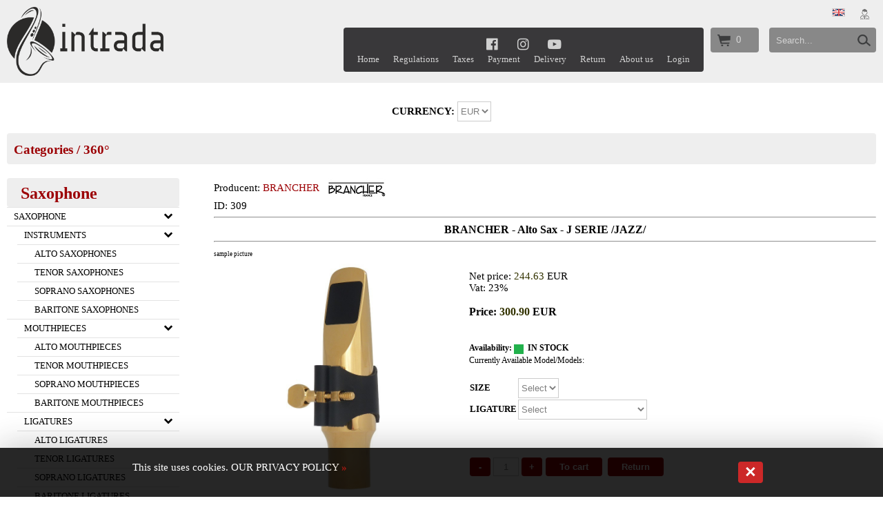

--- FILE ---
content_type: text/html; charset=UTF-8
request_url: https://www.intradamusic.com/pl-01/shop/b-309--BRANCHER---Alto-Sax---J-SERIE-JAZZ.html
body_size: 21659
content:

<!DOCTYPE html>
<html lang="pl">
	<head>
<base href="https://www.intradamusic.com/szablony/2/pl-01/index.htm" />
		
		<link href="/favicon.ico" rel="shortcut icon" type="image/x-icon" />
		<link href="/favicon.ico" rel="icon" type="image/x-icon" />
		<meta charset="utf-8" />
		<meta content="true" name="HandheldFriendly" />
		<meta content="width=device-width, initial-scale=1.0,  minimum-scale=1.0, maximum-scale=1.0, user-scalable=no" name="viewport" />
		<title>BRANCHER - Alto Sax - J SERIE /JAZZ/ - </title>
		<meta content="text/html; charset=utf-8" http-equiv="Content-Type" />
		<meta content="" name="keywords" />
		<meta name="description" content=" BRANCHER - Alto Sax" />
		<meta content="Createsoft web-market.pl" name="author" />
		<meta content="Createsoft web-market.pl" name="copyright" />
		<link href="style2.css" rel="stylesheet" type="text/css" />
		<script type="text/javascript" src="jquery.min.js"></script><script type="text/javascript">
		function pokaz_form_szukaj()
		{
			$(document).ready(function()
			{
				$('#szukaj_mini_form').slideToggle(300);
			}
			);
		}
		
		
		
		function pokaz_menu()
		{
			$(document).ready(function()
			{
				$('#menu_belka_rwd').slideToggle(300);
			}
			);
		}
		</script><!-- Global site tag (gtag.js) - Google Analytics --><script async src="https://www.googletagmanager.com/gtag/js?id=G-F1CQB04HTG"></script><script>
			window.dataLayer = window.dataLayer || [];
			function gtag(){dataLayer.push(arguments);}
			gtag('js', new Date());

			gtag('config', 'G-F1CQB04HTG');
		</script>
	<link rel="canonical" href="https://www.intradamusic.com/s/18-309-0-BRANCHER---Alto-Sax---J-SERIE-JAZZ.html" />

<script>
var IE=document.all?true:false;
if(!IE) document.captureEvents(Event.MOUSEMOVE);

function pozycjaMyszki(e)
{
if(IE)
{
pozX = event.clientX + (document.body.scrollLeft || document.documentElement.scrollLeft);
pozY = event.clientY + (document.body.scrollTop || document.documentElement.scrollTop);

}
else
{
pozX = e.pageX;
pozY = e.pageY;
}
}



document.onmousemove = pozycjaMyszki;
</script>


<script src="https://www.intradamusic.com/jquery/jquery.js"></script>
<script>var jqglowny = jQuery.noConflict();</script>


<script src="https://www.intradamusic.com/jquery/easySlider1.7.js"></script>

<link rel="stylesheet" href="https://www.intradamusic.com/jquery/responsiveslides.css" media="screen" />

<script src="https://www.intradamusic.com/jquery/jquery-1.11.0.min.js"></script>
<script>var jq1110 = jQuery.noConflict();</script>
<script src="https://www.intradamusic.com/jquery/jquery-ui.min.js"></script>
<script>

//pobieram dzisiejsza date
//var dzis = '2026-01-18';
var dzis = '2026-01-19';
var dzis_tab = dzis.split('-');
dzis_tab[1]=dzis_tab[1]-1;
//alert(dzis_tab[0]+'|'+dzis_tab[1]+'|'+dzis_tab[2]);

//wstawiam kalendarz
jq1110( function() {
jq1110( '.datepicker' ).datepicker({
dateFormat: 'yy-mm-dd',
dayNames: [ 'Niedziela', 'Poniedziałek', 'Wtorek', 'Środa', 'Czwartek', 'Piątek', 'Sobota' ],
dayNamesMin: [ 'Nd', 'Pn', 'Wt', 'Śr', 'Czw', 'Pt', 'So' ],
monthNames: [ 'Styczeń', 'Luty', 'Marzec', 'Kwiecień', 'Maj', 'Czerwiec', 'Lipiec', 'Sierpień', 'Wrzesień', 'Październik', 'Listopad', 'Grudzień' ],
//showOn: 'button',
//buttonImage: '/jquery/ui-images/kalendarz.gif',
//buttonImageOnly: true,
//buttonText: 'Wybierz date',
firstDay: 1,
minDate:new Date(dzis_tab[0], dzis_tab[1], dzis_tab[2]),
numberOfMonths: 2
});
});
</script>

<link rel="stylesheet" href="https://www.intradamusic.com/jquery/rcbrand.css" />
<script src="https://www.intradamusic.com/jquery/jquery.rcbrand.js"></script>

<script>
jq1110(document).ready(function() {
var offset = 20;
var duration = 800;
jq1110(window).scroll(function() {
if (jq1110(this).scrollTop() > offset) {
jq1110('.back-to-top').fadeIn(duration);
} else {
jq1110('.back-to-top').fadeOut(duration);
}
});

jq1110('.back-to-top').click(function(event) {
event.preventDefault();
jq1110('html, body').animate({scrollTop: 0}, duration);
return false;
})
});
</script>
<style>
.back-to-top
{
position: fixed;
z-index:1000;
bottom: 100px;
right: 30px;
text-decoration: none;
color: #000000;
background-color: rgba(0, 0, 0, 0.2);
font-family:Tahoma;
font-size: 18pt;
padding:0px 10px 10px 10px;
border-radius:4px;
display: none;
}

.back-to-top:hover {background-color:#bbb;}
a.back-to-top {color:#000;}
</style>

<script type="application/ld+json">
{
"@context": "https://schema.org",
"@type": "BreadcrumbList",
"itemListElement": [

{
"@type": "ListItem",
"position": 1,
"name": "360°",
"item": "https://www.intradamusic.com//index.php?idz_do=sklep&id_kat=b"
}
]
}
</script>
<meta property="product:item_group_id" content="b" />
<meta property="og:availability" content="in stock" />
<meta property="product:category" content="" />
<meta property="product:google_product_category" content="" />
<script type="application/ld+json">
{
"@context":"https://schema.org",
"@type":"Product",
"productID":"309",
"name":"BRANCHER - Alto Sax - J SERIE /JAZZ/",
"description":"BRANCHER - Alto Sax",
"gtin":"",
"mpn":"",
"sku":"pc. / pcs.",
"image": [
"https://www.intradamusic.com/moduly/sklep/UserFiles/big/309/-/BRANCHER---Alto-Sax---J-SERIE-JAZZ.jpg"
],
"brand": {
"@type": "Brand",
"name": "BRANCHER"
},
"manufacturer":"BRANCHER",
"offers": [
{
"@type":"Offer",
"price":"300.90",
"priceCurrency":"EUR",
"priceValidUntil":"2024-02-24",
"availability":"https://schema.org/InStock",
"itemCondition":"https://schema.org/NewCondition",
"url":"https://www.intradamusic.com/pl-01/shop/b-309--BRANCHER---Alto-Sax---J-SERIE-JAZZ.html"
}
]
}
</script>

<meta property="og:type" content="website" />
<meta property="product:retailer_item_id" content="309" />
<meta property="og:image" content="https://www.intradamusic.com/moduly/sklep/UserFiles/big/309/-/BRANCHER---Alto-Sax---J-SERIE-JAZZ.jpg" />
<meta property="product:price:amount" content="300.90" />
<meta property="product:price:currency" content="EUR" />
<meta property="product:brand" content="BRANCHER" />
<meta property="og:title" content="BRANCHER - Alto Sax - J SERIE /JAZZ/" />
<meta property="og:description" content="BRANCHER - Alto Sax" />
<meta property="product:item_group_id" content="b" />
<meta property="og:url" content="https://www.intradamusic.com/pl-01/shop/b-309--BRANCHER---Alto-Sax---J-SERIE-JAZZ.html" />
<meta property="og:availability" content="in stock" />
<meta property="product:category" content="" />
<meta property="product:google_product_category" content="" />
<meta property="product:availability" content="in stock" />


<script type="application/ld+json">
{
"@context": "https://schema.org/",
"@type": "WebSite",
"name": "BRANCHER - Alto Sax - J SERIE /JAZZ/ - ",
"url": "https://www.intradamusic.com/pl-01/shop/b-309--BRANCHER---Alto-Sax---J-SERIE-JAZZ.html"
}
</script>

</head>

	<body class="body_produkt">
<div onmouseout="this.style.display = 'none';" style="position:absolute;display:block;z-index:100;" id="bodybox"></div>
		<div id="naglowek">
			<div id="naglowek2">
				<div id="naglowek_zaw2">
					<script>var start='https://'+window.location.host;</script>
					<div id="logo" onclick="window.location=start;">
						<span style="color:#000000;"><strong><img alt="" src="https://www.intradamusic.com/UserFiles/intrada_logo.png" style="width: 227px; height: 100px; border-width: 0px; border-style: solid; margin: 0px; float: left;" />&nbsp; &nbsp; &nbsp; &nbsp; &nbsp; &nbsp; &nbsp; &nbsp; &nbsp; &nbsp; &nbsp; &nbsp;</strong></span><strong style="font-size: 11pt;">&nbsp; &nbsp; &nbsp;<br />
						&nbsp; &nbsp;</strong><strong style="font-size: 11pt;">&nbsp; &nbsp; &nbsp; &nbsp; &nbsp;&nbsp;</strong></div>
					<div style="border:0px solid red;overflow:hidden;float:right;">
						<div id="jez_wal_log" style="text-align:right;padding-bottom:10px;">
							<font style="vertical-align: inherit;"><font style="vertical-align: inherit;"><a title="English" href="/index.php?wersja_jezykowa=2"><img class="wersja_jezykowa_flaga" alt="English" style="border:1px solid #ccc;" width="17" height="10" src="https://www.intradamusic.com/flagi/en.gif" /></a>  &nbsp; </font></font><a href="/index.php?idz_do=sklep&amp;zarejestruj=1" id="logowanie"><img align="absmiddle" src="login.png" style="" /></a></div>
						<div id="szukaj">
							<form action="/index.php" method="get" style="display: inline;">
								<div style="float:left;">
									<input name="idz_do" type="hidden" value="sklep" /><input align="middle" name="szukaj" onfocus="this.value='';" style="color:#d3d3d3;width:100px;height:30px;margin-left:10px;padding:0px;border:0px solid red;background-color:transparent;" type="text" value="Search..." /></div>
								<div style="float:right;">
									<input style="cursor:pointer;border:0px solid red;   width: 37px;  height: 30px; background-color: transparent; " title="szukaj" type="submit" valign="middle" value="&nbsp;" /></div>
							</form>
						</div>
						<div id="szukaj_ico" onclick="window.location='/index.php?idz_do=sklep&amp;szukaj_zaawansowane=1';">
							&nbsp;</div>
						<div id="koszyk" onclick="window.location='/index.php?idz_do=sklep&amp;pokaz_koszyk=1';" onmouseout="document.getElementById('koszyk_zaw').style.display='none';" onmouseover="document.getElementById('koszyk_zaw').style.display='block';">
							<font style="vertical-align: inherit;"><font style="vertical-align: inherit;"><font style="vertical-align: inherit;"><font style="vertical-align: inherit;"><font style="vertical-align: inherit;"><font style="vertical-align: inherit;">0</font></font></font></font></font></font>
							<div id="koszyk_zaw" style="">
								<font style="vertical-align: inherit;"><font style="vertical-align: inherit;">
<table style="width:100%;border-spacing: 10px;" >
<tr>
<td><b>Cart is empty</b></td>
</tr>
</table>
</font></font><br />
								<div style="text-align:right;font-family:Tahoma;">
									<font style="vertical-align: inherit;"><font style="vertical-align: inherit;">RAZEM: </font></font><b><font style="vertical-align: inherit;"><font style="vertical-align: inherit;">0.00 EUR</font></font></b></div>
							</div>
						</div>
						<div id="menu_belka">
							<center>
								<font style="vertical-align: inherit;"><font style="vertical-align: inherit;">
<div class="ikony_mediow" style="padding:5px 0px;"><a rel="nofollow" title="facebook" aria-label="facebook" style="display:inline-block;" href="https://www.facebook.com/Intradamusic"><i class="fa fa-lg fa-facebook-official fa-fw"></i></a><a rel="nofollow" title="instagram" aria-label="instagram" style="display:inline-block;" href="https://www.instagram.com/intradamusic/"><i class="fa fa-lg fa-instagram fa-fw"></i></a><a rel="nofollow" title="youtube" aria-label="youtube" style="display:inline-block;" href="https://www.youtube.com/channel/UC6A3g5XrAY_KCb5xPsz6_vA"><i class="fa fa-lg fa-youtube-play fa-fw"></i></a></div></font></font></center>
							<font style="vertical-align: inherit;"><font style="vertical-align: inherit;"><ul><li><a class="  first  " style=""  href="https://www.intradamusic.com/p/5-Home.html"> <span>Home</span></a></li><li><a class="  first  " style=""  href="https://www.intradamusic.com/p/2-Regulations.html"> <span>Regulations</span></a></li><li><a class="  first  " style=""  href="https://www.intradamusic.com/p/31-Taxes.html"> <span>Taxes</span></a></li><li><a class="  first  " style=""  href="https://www.intradamusic.com/p/34-Payment.html"> <span>Payment</span></a></li><li><a class="  first  " style=""  href="https://www.intradamusic.com/p/4-Delivery.html"> <span>Delivery</span></a></li><li><a class="  first  " style=""  href="https://www.intradamusic.com/p/10-Return.html"> <span>Return</span></a></li><li><a class="  first  " style=""  href="https://www.intradamusic.com/p/1-About-us.html"> <span>About us</span></a></li><li><a class="  first   last " style=""  href="https://www.intradamusic.com/p/33-Login.html"> <span>Login</span></a></li></ul></font></font></div>
						<div id="menu_belka_ico" onclick="pokaz_menu();">
							<div style="width:30px;height:3px;background-color: #3B3C3D;padding:0px;margin-bottom:4px;border-radius:2px;">
								&nbsp;</div>
							<div style="width:30px;height:3px;background-color: #3B3C3D;padding:0px;margin-bottom:4px;border-radius:2px;">
								&nbsp;</div>
							<div style="width:30px;height:3px;background-color: #3B3C3D;padding:0px;margin-bottom:4px;border-radius:2px;">
								&nbsp;</div>
						</div>
					</div>
				</div>
			</div>
			<div id="menu_belka_rwd">
				<div class="menu_rwd">
					<font style="vertical-align: inherit;"><font style="vertical-align: inherit;">
<div class="ikony_mediow" style="padding:5px 0px;"><a rel="nofollow" title="facebook" aria-label="facebook" style="display:inline-block;" href="https://www.facebook.com/Intradamusic"><i class="fa fa-lg fa-facebook-official fa-fw"></i></a><a rel="nofollow" title="instagram" aria-label="instagram" style="display:inline-block;" href="https://www.instagram.com/intradamusic/"><i class="fa fa-lg fa-instagram fa-fw"></i></a><a rel="nofollow" title="youtube" aria-label="youtube" style="display:inline-block;" href="https://www.youtube.com/channel/UC6A3g5XrAY_KCb5xPsz6_vA"><i class="fa fa-lg fa-youtube-play fa-fw"></i></a></div> <ul><li><a class="  first  " style=""  href="https://www.intradamusic.com/p/5-Home.html">Home</a></li><li><a class="  first  " style=""  href="https://www.intradamusic.com/p/2-Regulations.html">Regulations</a></li><li><a class="  first  " style=""  href="https://www.intradamusic.com/p/31-Taxes.html">Taxes</a></li><li><a class="  first  " style=""  href="https://www.intradamusic.com/p/34-Payment.html">Payment</a></li><li><a class="  first  " style=""  href="https://www.intradamusic.com/p/4-Delivery.html">Delivery</a></li><li><a class="  first  " style=""  href="https://www.intradamusic.com/p/10-Return.html">Return</a></li><li><a class="  first  " style=""  href="https://www.intradamusic.com/p/1-About-us.html">About us</a></li><li><a class="  first   last " style=""  href="https://www.intradamusic.com/p/33-Login.html">Login</a></li></ul></font></font></div>
				<div class="menu_rwd1">
					&nbsp;</div>
			</div>
			<div style="text-align: center;">
				<div>
					<font style="vertical-align: inherit;"><font style="vertical-align: inherit;"><font style="vertical-align: inherit;"><font style="vertical-align: inherit;"><font style="vertical-align: inherit;"><font style="vertical-align: inherit;"> </font></font></font></font></font></font><br />
					<strong style="font-size: 11pt;"><font style="vertical-align: inherit;"><font style="vertical-align: inherit;"><font style="vertical-align: inherit;"><font style="vertical-align: inherit;"><font style="vertical-align: inherit;"><font style="vertical-align: inherit;">CURRENCY: 
<form action="/index.php" method="get" style="display: inline;">
<select style="" name="waluta" size="1" onchange="submit();">
<option value="2" selected="selected">EUR</option><option value="3" >USD</option>
</select>
<input type="hidden" name="idz_do" value="sklep" />
<input type="hidden" name="powrot" value="/pl-01/shop/b-309--BRANCHER---Alto-Sax---J-SERIE-JAZZ.html" />
</form>
</font></font></font></font></font></font></strong></div>
			</div>
			<div id="naglowek3">
				&nbsp;</div>
			<div id="naglowek4">
				<div id="naglowek_zaw4">
					<div style="float:left;">
						<h2>
							<font style="vertical-align: inherit;"><font style="vertical-align: inherit;"><font style="vertical-align: inherit;"><font style="vertical-align: inherit;"><font style="vertical-align: inherit;"><font style="vertical-align: inherit;"><a href="https://www.intradamusic.com/shop.html">Categories</a>&nbsp;/ 360°</font></font></font></font></font></font></h2>
					</div>
					<div id="sortowanie_belka" style="float:right;text-align:right;">
						<font style="vertical-align: inherit;"><font style="vertical-align: inherit;"></font></font></div>
				</div>
			</div>
		</div>
		<div id="strona">
			<div id="lewa">
				<div id="lewa_zawartosc">
					<div class="lewa_box">
						<div class="lewa_top_kat">
							<font style="vertical-align: inherit;"><font style="vertical-align: inherit;">Saxophone</font></font></div>
						<div class="menu">
							<font style="vertical-align: inherit;"><font style="vertical-align: inherit;"><ul>
<li class="kategoria  last " id="kategoria_1"><a class="  last " style="" href="https://www.intradamusic.com/s/159---SAXOPHONE.html"> <span class="nazwa_kat">SAXOPHONE</span>  <i style="vertical-align:middle;float:right;text-align:right;display:inline-block;width:30px;" class="fa fa-1x fa-chevron-down fa-fw strzalka_podkat"></i></a>
<ul>
<li class="kategoria " id="kategoria_2"><a class=" " style="" href="https://www.intradamusic.com/s/163---INSTRUMENTS.html"> <span class="nazwa_kat">INSTRUMENTS</span>  <i style="vertical-align:middle;float:right;text-align:right;display:inline-block;width:30px;" class="fa fa-1x fa-chevron-down fa-fw strzalka_podkat"></i></a>
<ul>
<li class="kategoria " id="kategoria_3"><a class=" " style="" href="https://www.intradamusic.com/s/164---ALTO-SAXOPHONES.html"> <span class="nazwa_kat">ALTO SAXOPHONES</span>  </a>
</li>

<li class="kategoria " id="kategoria_4"><a class=" " style="" href="https://www.intradamusic.com/s/165---TENOR-SAXOPHONES.html"> <span class="nazwa_kat">TENOR SAXOPHONES</span>  </a>
</li>

<li class="kategoria " id="kategoria_5"><a class=" " style="" href="https://www.intradamusic.com/s/166---SOPRANO-SAXOPHONES.html"> <span class="nazwa_kat">SOPRANO SAXOPHONES</span>  </a>
</li>

<li class="kategoria " id="kategoria_6"><a class=" " style="" href="https://www.intradamusic.com/s/167---BARITONE-SAXOPHONES.html"> <span class="nazwa_kat">BARITONE SAXOPHONES</span>  </a>
</li>
</ul></li>

<li class="kategoria " id="kategoria_7"><a class=" " style="" href="https://www.intradamusic.com/s/168---MOUTHPIECES.html"> <span class="nazwa_kat">MOUTHPIECES</span>  <i style="vertical-align:middle;float:right;text-align:right;display:inline-block;width:30px;" class="fa fa-1x fa-chevron-down fa-fw strzalka_podkat"></i></a>
<ul>
<li class="kategoria " id="kategoria_8"><a class=" " style="" href="https://www.intradamusic.com/s/169---ALTO-MOUTHPIECES.html"> <span class="nazwa_kat">ALTO MOUTHPIECES</span>  </a>
</li>

<li class="kategoria " id="kategoria_9"><a class=" " style="" href="https://www.intradamusic.com/s/170---TENOR-MOUTHPIECES.html"> <span class="nazwa_kat">TENOR MOUTHPIECES</span>  </a>
</li>

<li class="kategoria " id="kategoria_10"><a class=" " style="" href="https://www.intradamusic.com/s/171---SOPRANO-MOUTHPIECES.html"> <span class="nazwa_kat">SOPRANO MOUTHPIECES</span>  </a>
</li>

<li class="kategoria " id="kategoria_11"><a class=" " style="" href="https://www.intradamusic.com/s/172---BARITONE-MOUTHPIECES.html"> <span class="nazwa_kat">BARITONE MOUTHPIECES</span>  </a>
</li>
</ul></li>

<li class="kategoria " id="kategoria_12"><a class=" " style="" href="https://www.intradamusic.com/s/190---LIGATURES.html"> <span class="nazwa_kat">LIGATURES</span>  <i style="vertical-align:middle;float:right;text-align:right;display:inline-block;width:30px;" class="fa fa-1x fa-chevron-down fa-fw strzalka_podkat"></i></a>
<ul>
<li class="kategoria " id="kategoria_13"><a class=" " style="" href="https://www.intradamusic.com/s/222---ALTO-LIGATURES.html"> <span class="nazwa_kat">ALTO LIGATURES</span>  </a>
</li>

<li class="kategoria " id="kategoria_14"><a class=" " style="" href="https://www.intradamusic.com/s/223---TENOR-LIGATURES.html"> <span class="nazwa_kat">TENOR LIGATURES</span>  </a>
</li>

<li class="kategoria " id="kategoria_15"><a class=" " style="" href="https://www.intradamusic.com/s/224---SOPRANO-LIGATURES.html"> <span class="nazwa_kat">SOPRANO LIGATURES</span>  </a>
</li>

<li class="kategoria " id="kategoria_16"><a class=" " style="" href="https://www.intradamusic.com/s/225---BARITONE-LIGATURES.html"> <span class="nazwa_kat">BARITONE LIGATURES</span>  </a>
</li>
</ul></li>

<li class="kategoria " id="kategoria_17"><a class=" " style="" href="https://www.intradamusic.com/s/173---REEDS.html"> <span class="nazwa_kat">REEDS</span>  <i style="vertical-align:middle;float:right;text-align:right;display:inline-block;width:30px;" class="fa fa-1x fa-chevron-down fa-fw strzalka_podkat"></i></a>
<ul>
<li class="kategoria " id="kategoria_18"><a class=" " style="" href="https://www.intradamusic.com/s/174---ALTO-REEDS.html"> <span class="nazwa_kat">ALTO REEDS</span>  </a>
</li>

<li class="kategoria " id="kategoria_19"><a class=" " style="" href="https://www.intradamusic.com/s/175---TENOR-REEDS.html"> <span class="nazwa_kat">TENOR REEDS</span>  </a>
</li>

<li class="kategoria " id="kategoria_20"><a class=" " style="" href="https://www.intradamusic.com/s/176---SOPRANO-REEDS.html"> <span class="nazwa_kat">SOPRANO REEDS</span>  </a>
</li>

<li class="kategoria " id="kategoria_21"><a class=" " style="" href="https://www.intradamusic.com/s/177---BARITONE-REEDS.html"> <span class="nazwa_kat">BARITONE REEDS</span>  </a>
</li>
</ul></li>

<li class="kategoria " id="kategoria_22"><a class=" " style="" href="https://www.intradamusic.com/s/178---ACCESSORIES.html"> <span class="nazwa_kat">ACCESSORIES</span>  </a>
</li>
</ul></li>
</ul></font></font></div>
					</div>
					<div class="lewa_box">
						<div class="lewa_top_kat">
							<font style="vertical-align: inherit;"><font style="vertical-align: inherit;">Clarinet</font></font></div>
						<div class="menu">
							<font style="vertical-align: inherit;"><font style="vertical-align: inherit;"><ul>
<li class="kategoria " id="kategoria_149"><a class=" " style="" href="https://www.intradamusic.com/s/160---CLARINET.html"> <span class="nazwa_kat">CLARINET</span>  <i style="vertical-align:middle;float:right;text-align:right;display:inline-block;width:30px;" class="fa fa-1x fa-chevron-down fa-fw strzalka_podkat"></i></a>
<ul>
<li class="kategoria " id="kategoria_150"><a class=" " style="" href="https://www.intradamusic.com/s/179---INSTRUMENTS.html"> <span class="nazwa_kat">INSTRUMENTS</span>  </a>
</li>

<li class="kategoria " id="kategoria_151"><a class=" " style="" href="https://www.intradamusic.com/s/181---MOUTHPIECES.html"> <span class="nazwa_kat">MOUTHPIECES</span>  </a>
</li>

<li class="kategoria " id="kategoria_152"><a class=" " style="" href="https://www.intradamusic.com/s/191---LIGATURES.html"> <span class="nazwa_kat">LIGATURES</span>  </a>
</li>

<li class="kategoria " id="kategoria_153"><a class=" " style="" href="https://www.intradamusic.com/s/180---REEDS.html"> <span class="nazwa_kat">REEDS</span>  </a>
</li>

<li class="kategoria " id="kategoria_154"><a class=" " style="" href="https://www.intradamusic.com/s/182---ACCESSORIES.html"> <span class="nazwa_kat">ACCESSORIES</span>  </a>
</li>
</ul></li>
</ul></font></font></div>
					</div>
					<div class="lewa_box">
						<div class="lewa_top_kat">
							<font style="vertical-align: inherit;"><font style="vertical-align: inherit;">Bassoon</font></font></div>
						<div class="menu">
							<font style="vertical-align: inherit;"><font style="vertical-align: inherit;"><ul>
<li class="kategoria " id="kategoria_201"><a class=" " style="" href="https://www.intradamusic.com/s/162---BASSOON.html"> <span class="nazwa_kat">BASSOON</span>  <i style="vertical-align:middle;float:right;text-align:right;display:inline-block;width:30px;" class="fa fa-1x fa-chevron-down fa-fw strzalka_podkat"></i></a>
<ul>
<li class="kategoria " id="kategoria_202"><a class=" " style="" href="https://www.intradamusic.com/s/188---INSTRUMENTS.html"> <span class="nazwa_kat">INSTRUMENTS</span>  </a>
</li>

<li class="kategoria " id="kategoria_203"><a class=" " style="" href="https://www.intradamusic.com/s/189---ACCESSORIES.html"> <span class="nazwa_kat">ACCESSORIES</span>  </a>
</li>
</ul></li>
</ul></font></font></div>
					</div>
					<div class="lewa_box">
						<div class="lewa_top_box">
							<font style="vertical-align: inherit;"><font style="vertical-align: inherit;">Flute</font></font></div>
						<div class="menu">
							<font style="vertical-align: inherit;"><font style="vertical-align: inherit;"><ul>
<li class="kategoria " id="kategoria_185"><a class=" " style="" href="https://www.intradamusic.com/s/161---FLUTE.html"> <span class="nazwa_kat">FLUTE</span>  <i style="vertical-align:middle;float:right;text-align:right;display:inline-block;width:30px;" class="fa fa-1x fa-chevron-down fa-fw strzalka_podkat"></i></a>
<ul>
<li class="kategoria " id="kategoria_186"><a class=" " style="" href="https://www.intradamusic.com/s/183---INSTRUMENTS.html"> <span class="nazwa_kat">INSTRUMENTS</span>  <i style="vertical-align:middle;float:right;text-align:right;display:inline-block;width:30px;" class="fa fa-1x fa-chevron-down fa-fw strzalka_podkat"></i></a>
<ul>
<li class="kategoria " id="kategoria_187"><a class=" " style="" href="https://www.intradamusic.com/s/184---FLUTES.html"> <span class="nazwa_kat">FLUTES</span>  </a>
</li>

<li class="kategoria " id="kategoria_188"><a class=" " style="" href="https://www.intradamusic.com/s/185---PICCOLO-FLUTES.html"> <span class="nazwa_kat">PICCOLO FLUTES</span>  </a>
</li>

<li class="kategoria " id="kategoria_189"><a class=" " style="" href="https://www.intradamusic.com/s/186---OTHER-FLUTES.html"> <span class="nazwa_kat">OTHER FLUTES</span>  </a>
</li>
</ul></li>

<li class="kategoria " id="kategoria_190"><a class=" " style="" href="https://www.intradamusic.com/s/187---ACCESSORIES.html"> <span class="nazwa_kat">ACCESSORIES</span>  </a>
</li>
</ul></li>
</ul></font></font></div>
					</div>
					<div class="lewa_box">
						<div class="lewa_top_box" style="text-align: center;">
							<span style="font-size:18px;"><font style="vertical-align: inherit;"><font style="vertical-align: inherit;">PRODUCERS</font></font></span></div>
						<div style="text-align: center;">
							<font style="vertical-align: inherit;"><font style="vertical-align: inherit;">
<script>
function wybrano_producenta(producent)
{

var producent_tab = producent.split('|');
var id_producent = producent_tab[0];
var nazwa_producent = producent_tab[1];

window.location='https://www.intradamusic.com/s/--'+id_producent+'-'+nazwa_producent+'.html';
}
</script>

<form action="/index.php" method="get" style="display: inline;">
<input type="hidden" name="idz_do" value="sklep" />
<select style="" name="id_producent" size="1" onchange="wybrano_producenta(this.value);">
<option value="">--- select company ---</option>
<option value="52|ADLER" >ADLER</option><option value="46|AIZEN" >AIZEN</option><option value="56|ALEXANDER-REEDS-France" >ALEXANDER REEDS</option><option value="38|ANTIGUA" >ANTIGUA</option><option value="41|BACKUN" >BACKUN</option><option value="33|BARKLEY" >BARKLEY</option><option value="47|BG" >BG</option><option value="11|BRANCHER-France" >BRANCHER</option><option value="40|CEBULLA" >CEBULLA</option><option value="8|CLARIPATCH-Switzerland" >CLARIPATCH</option><option value="25|CLAUDE-LAKEY-Usa" >CLAUDE LAKEY</option><option value="21|DI-ZHAO-Usa" >DI ZHAO</option><option value="18|DRAKE-Usa" >DRAKE</option><option value="57|EXPRESSIONS-LIGATURES" >EXPRESSIONS LIGATURES</option><option value="36|FIBERREED" >FIBERREED</option><option value="48|FRANCOIS-LOUIS" >FRANCOIS LOUIS</option><option value="49|GF-SYSTEM" >GF SYSTEM</option><option value="20|GONZALEZ-Argentina" >GONZALEZ</option><option value="35|GUARDALA" >GUARDALA</option><option value="10|ISHIMORI-Japan" >ISHIMORI</option><option value="9|JANIAK-Poland" >JANIAK</option><option value="53|JLV" >JLV</option><option value="19|KANEE-China" >KANEE</option><option value="37|KEYLEAVES" >KEYLEAVES</option><option value="12|LEBAYLE-Usa" >LEBAYLE</option><option value="39|LEGERE" >LEGERE</option><option value="59|MIYAZAWA" >MIYAZAWA</option><option value="27|MOOSMANN-Germany" >MOOSMANN</option><option value="14|NAVARRO-Usa" >NAVARRO</option><option value="58|OLEG" >OLEG</option><option value="16|PONZOL-Usa" >PONZOL</option><option value="55|RASCHER" >RASCHER</option><option value="13|RETRO-REVIVAL-Usa" >RETRO REVIVAL</option><option value="50|RIGOTTI" >RIGOTTI</option><option value="17|RS-BERKELEY-Usa" >RS BERKELEY</option><option value="32|SAXXAS-Germany" >SAXXAS</option><option value="29|SR-TECHNOLOGIES-Usa" >SR TECHNOLOGIES</option><option value="51|STEUER" >STEUER</option><option value="6|SUGAL-Usa" >SUGAL</option><option value="15|TED-KLUM-Usa" >TED KLUM</option><option value="7|THEO-WANNE-Usa" >THEO WANNE</option><option value="60|TREVOR-JAMES" >TREVOR JAMES</option><option value="28|YAMAHA-Japan" >YAMAHA</option><option value="54|ZAC" >ZAC</option></select></form></font></font></div>
					</div>
					<div class="lewa_box">
						<div class="lewa_top_box" style="text-align: center;">
							<span style="font-size:18px;"><font style="vertical-align: inherit;"><font style="vertical-align: inherit;">NEWSLETTER</font></font></span></div>
						<div>
							<font style="vertical-align: inherit;"><font style="vertical-align: inherit;">
<script>
function sprawdz_form4()
{
var element = document.createElement('input');
element.setAttribute('type', 'hidden');
element.setAttribute('name', 'captcha_spr');
element.setAttribute('value', '11197502');
document.forms['newsletter'].appendChild(element);

//return true;
}
</script>
<form method="POST" action="/index.php" name="newsletter" style="display: inline;" onsubmit="return sprawdz_form4();">
<input class="newsletter_email" required style="" type="email" name="newsletter" value="add e-mail" size="10" onfocus="this.value='';" />
<input type="hidden" name="idz_do" value="sklep" />
<input type="hidden" name="newsletter_imie" value="" />
<input type="hidden" name="newsletter_nazwisko" value="podaj nazwisko" />
<input class="newsletter_przycisk" style="" type="submit" value="Add/Delete" />
<div class="newsletter_zgoda">
<input required type="checkbox" value="1" name="zgoda_newsletter">&nbsp;NEWSLETTER: Yes, I want you to send me all the informations about the latest offers and discounts in your store.

Providing data is voluntary. You can withdraw your consent at any time. Data Administrator - chceck Regulations)
</div>
</form>
</font></font></div>
					</div>
					<div class="lewa_box">
						<div class="menu" style="text-align: center;">
							<span style="font-size: 14.6667px;"><img alt="" src="https://www.intradamusic.com/UserFiles/obrot/rotare360n.gif" style="width: 87px; height: 50px;" /></span></div>
						<div class="menu">
							<br />
							<span style="font-size: 14.6667px;"><font style="vertical-align: inherit;"><font style="vertical-align: inherit;">
<script>
jqglowny(document).ready(function()
{
jqglowny('.slider2').easySlider({auto: true, 	continuous: true, rwd: true});
}
);
</script>
<div class="slider2">
<ul style="margin:0;padding:0;list-style:none;">

<li style="list-style:none;width:250px;height:300px;overflow:hidden;text-align:center;">
<div class="slider2_slajd">
<a href="https://www.intradamusic.com/pl-01/shop/b-1122--LEBAYLE---Alto-Sax---HR-MARBLED-STUDIO-INTRADA-EDITION.html">
<span class="bestsellery_zdjecie"><img alt="LEBAYLE - Alto Sax - HR MARBLED STUDIO /INTRADA EDITION/" title="LEBAYLE - Alto Sax - HR MARBLED STUDIO /INTRADA EDITION/" src="https://www.intradamusic.com/moduly/sklep/UserFiles/1122/zdjecie_small.jpg?22210" border="0"   /></span><br />
<span class="bestsellery_nazwa">LEBAYLE - Alto Sax - HR MARBLED STUDIO /INTRADA EDITION/</span>
</a>
<div class="bestsellery_ceny"><span class="bestsellery_cena_brutto ">204.54 EUR</span> <span class="bestsellery_stara_cena_brutto" style="text-decoration:line-through;"></span></div>
<div class="bestsellery_wiecej"><a href="https://www.intradamusic.com/s/b-1122--LEBAYLE---Alto-Sax---HR-MARBLED-STUDIO-INTRADA-EDITION.html">more</a></div>
<div class="bestsellery_kup" style="display:none;"><a href="https://www.intradamusic.com/s/b-1122--LEBAYLE---Alto-Sax---HR-MARBLED-STUDIO-INTRADA-EDITION.html">To cart</a></div>
</div>
</li>

<li style="list-style:none;width:250px;height:300px;overflow:hidden;text-align:center;">
<div class="slider2_slajd">
<a href="https://www.intradamusic.com/pl-01/shop/b-1126--LEBAYLE---Tenor-Sax---METAL-STUDIO-INTRADA-EDITION.html">
<span class="bestsellery_zdjecie"><img alt="LEBAYLE - Tenor Sax - METAL STUDIO /INTRADA EDITION/" title="LEBAYLE - Tenor Sax - METAL STUDIO /INTRADA EDITION/" src="https://www.intradamusic.com/moduly/sklep/UserFiles/1126/zdjecie_small.jpg?5324" border="0"   /></span><br />
<span class="bestsellery_nazwa">LEBAYLE - Tenor Sax - METAL STUDIO /INTRADA EDITION/</span>
</a>
<div class="bestsellery_ceny"><span class="bestsellery_cena_brutto ">316.26 EUR</span> <span class="bestsellery_stara_cena_brutto" style="text-decoration:line-through;"></span></div>
<div class="bestsellery_wiecej"><a href="https://www.intradamusic.com/s/b-1126--LEBAYLE---Tenor-Sax---METAL-STUDIO-INTRADA-EDITION.html">more</a></div>
<div class="bestsellery_kup" style="display:none;"><a href="https://www.intradamusic.com/s/b-1126--LEBAYLE---Tenor-Sax---METAL-STUDIO-INTRADA-EDITION.html">To cart</a></div>
</div>
</li>

<li style="list-style:none;width:250px;height:300px;overflow:hidden;text-align:center;">
<div class="slider2_slajd">
<a href="https://www.intradamusic.com/pl-01/shop/b-1128--SUGAL---Tenor-Sax---CUSTOM-SERIE---MB-IIIs---Copper-HEMATITE.html">
<span class="bestsellery_zdjecie"><img alt="SUGAL - Tenor Sax - CUSTOM SERIE - MB IIIs - Copper HEMATITE" title="SUGAL - Tenor Sax - CUSTOM SERIE - MB IIIs - Copper HEMATITE" src="https://www.intradamusic.com/moduly/sklep/UserFiles/1128/zdjecie_small.jpg?21468" border="0"   /></span><br />
<span class="bestsellery_nazwa">SUGAL - Tenor Sax - CUSTOM SERIE - MB IIIs - Copper HEMATITE</span>
</a>
<div class="bestsellery_ceny"><span class="bestsellery_cena_brutto ">945.98 EUR</span> <span class="bestsellery_stara_cena_brutto" style="text-decoration:line-through;"></span></div>
<div class="bestsellery_wiecej"><a href="https://www.intradamusic.com/s/b-1128--SUGAL---Tenor-Sax---CUSTOM-SERIE---MB-IIIs---Copper-HEMATITE.html">more</a></div>
<div class="bestsellery_kup" style="display:none;"><a href="https://www.intradamusic.com/s/b-1128--SUGAL---Tenor-Sax---CUSTOM-SERIE---MB-IIIs---Copper-HEMATITE.html">To cart</a></div>
</div>
</li>

<li style="list-style:none;width:250px;height:300px;overflow:hidden;text-align:center;">
<div class="slider2_slajd">
<a href="https://www.intradamusic.com/pl-01/shop/b-1125--LEBAYLE---Tenor-Sax---HR-MARBLED-STUDIO-INTRADA-EDITION.html">
<span class="bestsellery_zdjecie"><img alt="LEBAYLE - Tenor Sax - HR MARBLED STUDIO /INTRADA EDITION/" title="LEBAYLE - Tenor Sax - HR MARBLED STUDIO /INTRADA EDITION/" src="https://www.intradamusic.com/moduly/sklep/UserFiles/1125/zdjecie_small.jpg?6058" border="0"   /></span><br />
<span class="bestsellery_nazwa">LEBAYLE - Tenor Sax - HR MARBLED STUDIO /INTRADA EDITION/</span>
</a>
<div class="bestsellery_ceny"><span class="bestsellery_cena_brutto ">221.73 EUR</span> <span class="bestsellery_stara_cena_brutto" style="text-decoration:line-through;"></span></div>
<div class="bestsellery_wiecej"><a href="https://www.intradamusic.com/s/b-1125--LEBAYLE---Tenor-Sax---HR-MARBLED-STUDIO-INTRADA-EDITION.html">more</a></div>
<div class="bestsellery_kup" style="display:none;"><a href="https://www.intradamusic.com/s/b-1125--LEBAYLE---Tenor-Sax---HR-MARBLED-STUDIO-INTRADA-EDITION.html">To cart</a></div>
</div>
</li>

<li style="list-style:none;width:250px;height:300px;overflow:hidden;text-align:center;">
<div class="slider2_slajd">
<a href="https://www.intradamusic.com/pl-01/shop/b-985--BRANCHER---Alto-Sax---E-SERIE.html">
<span class="bestsellery_zdjecie"><img alt="BRANCHER - Alto Sax - E SERIE" title="BRANCHER - Alto Sax - E SERIE" src="https://www.intradamusic.com/moduly/sklep/UserFiles/985/zdjecie_small.jpg?24276" border="0"   /></span><br />
<span class="bestsellery_nazwa">BRANCHER - Alto Sax - E SERIE</span>
</a>
<div class="bestsellery_ceny"><span class="bestsellery_cena_brutto ">300.90 EUR</span> <span class="bestsellery_stara_cena_brutto" style="text-decoration:line-through;"></span></div>
<div class="bestsellery_wiecej"><a href="https://www.intradamusic.com/s/b-985--BRANCHER---Alto-Sax---E-SERIE.html">more</a></div>
<div class="bestsellery_kup" style="display:none;"><a href="https://www.intradamusic.com/s/b-985--BRANCHER---Alto-Sax---E-SERIE.html">To cart</a></div>
</div>
</li>

<li style="list-style:none;width:250px;height:300px;overflow:hidden;text-align:center;">
<div class="slider2_slajd">
<a href="https://www.intradamusic.com/pl-01/shop/b-418--SUGAL---Alto-Sax---CUSTOM-SERIE---SUPER-CLASSIC-III---Copper-HEMATITE.html">
<span class="bestsellery_zdjecie"><img alt="SUGAL - Alto Sax - CUSTOM SERIE - SUPER CLASSIC III - Copper HEMATITE" title="SUGAL - Alto Sax - CUSTOM SERIE - SUPER CLASSIC III - Copper HEMATITE" src="https://www.intradamusic.com/moduly/sklep/UserFiles/418/zdjecie_small.jpg?17626" border="0"   /></span><br />
<span class="bestsellery_nazwa">SUGAL - Alto Sax - CUSTOM SERIE - SUPER CLASSIC III - Copper HEMATITE</span>
</a>
<div class="bestsellery_ceny"><span class="bestsellery_cena_brutto ">653.79 EUR</span> <span class="bestsellery_stara_cena_brutto" style="text-decoration:line-through;"></span></div>
<div class="bestsellery_wiecej"><a href="https://www.intradamusic.com/s/b-418--SUGAL---Alto-Sax---CUSTOM-SERIE---SUPER-CLASSIC-III---Copper-HEMATITE.html">more</a></div>
<div class="bestsellery_kup" style="display:none;"><a href="https://www.intradamusic.com/s/b-418--SUGAL---Alto-Sax---CUSTOM-SERIE---SUPER-CLASSIC-III---Copper-HEMATITE.html">To cart</a></div>
</div>
</li>

<li style="list-style:none;width:250px;height:300px;overflow:hidden;text-align:center;">
<div class="slider2_slajd">
<a href="https://www.intradamusic.com/pl-01/shop/b-1123--LEBAYLE---Tenor-Sax---HR-MARBLED-JAZZ-INTRADA-EDITION.html">
<span class="bestsellery_zdjecie"><img alt="LEBAYLE - Tenor Sax - HR MARBLED JAZZ /INTRADA EDITION/" title="LEBAYLE - Tenor Sax - HR MARBLED JAZZ /INTRADA EDITION/" src="https://www.intradamusic.com/moduly/sklep/UserFiles/1123/zdjecie_small.jpg?11162" border="0"   /></span><br />
<span class="bestsellery_nazwa">LEBAYLE - Tenor Sax - HR MARBLED JAZZ /INTRADA EDITION/</span>
</a>
<div class="bestsellery_ceny"><span class="bestsellery_cena_brutto ">220.87 EUR</span> <span class="bestsellery_stara_cena_brutto" style="text-decoration:line-through;"></span></div>
<div class="bestsellery_wiecej"><a href="https://www.intradamusic.com/s/b-1123--LEBAYLE---Tenor-Sax---HR-MARBLED-JAZZ-INTRADA-EDITION.html">more</a></div>
<div class="bestsellery_kup" style="display:none;"><a href="https://www.intradamusic.com/s/b-1123--LEBAYLE---Tenor-Sax---HR-MARBLED-JAZZ-INTRADA-EDITION.html">To cart</a></div>
</div>
</li>

<li style="list-style:none;width:250px;height:300px;overflow:hidden;text-align:center;">
<div class="slider2_slajd">
<a href="https://www.intradamusic.com/pl-01/shop/b-1120--LEBAYLE---Alto-Sax---METAL-JAZZ-INTRADA-EDITION.html">
<span class="bestsellery_zdjecie"><img alt="LEBAYLE - Alto Sax - METAL JAZZ /INTRADA EDITION/" title="LEBAYLE - Alto Sax - METAL JAZZ /INTRADA EDITION/" src="https://www.intradamusic.com/moduly/sklep/UserFiles/1120/zdjecie_small.jpg?13100" border="0"   /></span><br />
<span class="bestsellery_nazwa">LEBAYLE - Alto Sax - METAL JAZZ /INTRADA EDITION/</span>
</a>
<div class="bestsellery_ceny"><span class="bestsellery_cena_brutto ">306.81 EUR</span> <span class="bestsellery_stara_cena_brutto" style="text-decoration:line-through;"></span></div>
<div class="bestsellery_wiecej"><a href="https://www.intradamusic.com/s/b-1120--LEBAYLE---Alto-Sax---METAL-JAZZ-INTRADA-EDITION.html">more</a></div>
<div class="bestsellery_kup" style="display:none;"><a href="https://www.intradamusic.com/s/b-1120--LEBAYLE---Alto-Sax---METAL-JAZZ-INTRADA-EDITION.html">To cart</a></div>
</div>
</li>

<li style="list-style:none;width:250px;height:300px;overflow:hidden;text-align:center;">
<div class="slider2_slajd">
<a href="https://www.intradamusic.com/pl-01/shop/b-308--BRANCHER---Alto-Sax---B-SERIE.html">
<span class="bestsellery_zdjecie"><img alt="BRANCHER - Alto Sax - B SERIE" title="BRANCHER - Alto Sax - B SERIE" src="https://www.intradamusic.com/moduly/sklep/UserFiles/308/zdjecie_small.jpg?10838" border="0"   /></span><br />
<span class="bestsellery_nazwa">BRANCHER - Alto Sax - B SERIE</span>
</a>
<div class="bestsellery_ceny"><span class="bestsellery_cena_brutto ">300.90 EUR</span> <span class="bestsellery_stara_cena_brutto" style="text-decoration:line-through;"></span></div>
<div class="bestsellery_wiecej"><a href="https://www.intradamusic.com/s/b-308--BRANCHER---Alto-Sax---B-SERIE.html">more</a></div>
<div class="bestsellery_kup" style="display:none;"><a href="https://www.intradamusic.com/s/b-308--BRANCHER---Alto-Sax---B-SERIE.html">To cart</a></div>
</div>
</li>

<li style="list-style:none;width:250px;height:300px;overflow:hidden;text-align:center;">
<div class="slider2_slajd">
<a href="https://www.intradamusic.com/pl-01/shop/b-323--SUGAL---Tenor-Sax---CUSTOM-SERIE---KW-IIIs---Copper-HEMATITE.html">
<span class="bestsellery_zdjecie"><img alt="SUGAL - Tenor Sax - CUSTOM SERIE - KW IIIs - Copper HEMATITE" title="SUGAL - Tenor Sax - CUSTOM SERIE - KW IIIs - Copper HEMATITE" src="https://www.intradamusic.com/moduly/sklep/UserFiles/323/zdjecie_small.jpg?4365" border="0"   /></span><br />
<span class="bestsellery_nazwa">SUGAL - Tenor Sax - CUSTOM SERIE - KW IIIs - Copper HEMATITE</span>
</a>
<div class="bestsellery_ceny"><span class="bestsellery_cena_brutto ">945.98 EUR</span> <span class="bestsellery_stara_cena_brutto" style="text-decoration:line-through;"></span></div>
<div class="bestsellery_wiecej"><a href="https://www.intradamusic.com/s/b-323--SUGAL---Tenor-Sax---CUSTOM-SERIE---KW-IIIs---Copper-HEMATITE.html">more</a></div>
<div class="bestsellery_kup" style="display:none;"><a href="https://www.intradamusic.com/s/b-323--SUGAL---Tenor-Sax---CUSTOM-SERIE---KW-IIIs---Copper-HEMATITE.html">To cart</a></div>
</div>
</li>

<li style="list-style:none;width:250px;height:300px;overflow:hidden;text-align:center;">
<div class="slider2_slajd">
<a href="https://www.intradamusic.com/pl-01/shop/b-309--BRANCHER---Alto-Sax---J-SERIE-JAZZ.html">
<span class="bestsellery_zdjecie"><img alt="BRANCHER - Alto Sax - J SERIE /JAZZ/" title="BRANCHER - Alto Sax - J SERIE /JAZZ/" src="https://www.intradamusic.com/moduly/sklep/UserFiles/309/zdjecie_small.jpg?29381" border="0"   /></span><br />
<span class="bestsellery_nazwa">BRANCHER - Alto Sax - J SERIE /JAZZ/</span>
</a>
<div class="bestsellery_ceny"><span class="bestsellery_cena_brutto ">300.90 EUR</span> <span class="bestsellery_stara_cena_brutto" style="text-decoration:line-through;"></span></div>
<div class="bestsellery_wiecej"><a href="https://www.intradamusic.com/s/b-309--BRANCHER---Alto-Sax---J-SERIE-JAZZ.html">more</a></div>
<div class="bestsellery_kup" style="display:none;"><a href="https://www.intradamusic.com/s/b-309--BRANCHER---Alto-Sax---J-SERIE-JAZZ.html">To cart</a></div>
</div>
</li>

<li style="list-style:none;width:250px;height:300px;overflow:hidden;text-align:center;">
<div class="slider2_slajd">
<a href="https://www.intradamusic.com/pl-01/shop/b-1119--LEBAYLE---Alto-Sax---HR-MARBLED-JAZZ-INTRADA-EDITION.html">
<span class="bestsellery_zdjecie"><img alt="LEBAYLE - Alto Sax - HR MARBLED JAZZ /INTRADA EDITION/" title="LEBAYLE - Alto Sax - HR MARBLED JAZZ /INTRADA EDITION/" src="https://www.intradamusic.com/moduly/sklep/UserFiles/1119/zdjecie_small.png?10889" border="0"   /></span><br />
<span class="bestsellery_nazwa">LEBAYLE - Alto Sax - HR MARBLED JAZZ /INTRADA EDITION/</span>
</a>
<div class="bestsellery_ceny"><span class="bestsellery_cena_brutto ">204.54 EUR</span> <span class="bestsellery_stara_cena_brutto" style="text-decoration:line-through;"></span></div>
<div class="bestsellery_wiecej"><a href="https://www.intradamusic.com/s/b-1119--LEBAYLE---Alto-Sax---HR-MARBLED-JAZZ-INTRADA-EDITION.html">more</a></div>
<div class="bestsellery_kup" style="display:none;"><a href="https://www.intradamusic.com/s/b-1119--LEBAYLE---Alto-Sax---HR-MARBLED-JAZZ-INTRADA-EDITION.html">To cart</a></div>
</div>
</li>

<li style="list-style:none;width:250px;height:300px;overflow:hidden;text-align:center;">
<div class="slider2_slajd">
<a href="https://www.intradamusic.com/pl-01/shop/b-1355--THEO-WANNE---Alto-Sax---HR-BRAHMA.html">
<span class="bestsellery_zdjecie"><img alt="THEO WANNE - Alto Sax - HR BRAHMA" title="THEO WANNE - Alto Sax - HR BRAHMA" src="https://www.intradamusic.com/moduly/sklep/UserFiles/1355/zdjecie_small.png?23871" border="0"   /></span><br />
<span class="bestsellery_nazwa">THEO WANNE - Alto Sax - HR BRAHMA</span>
</a>
<div class="bestsellery_ceny"><span class="bestsellery_cena_brutto ">580.10 EUR</span> <span class="bestsellery_stara_cena_brutto" style="text-decoration:line-through;"></span></div>
<div class="bestsellery_wiecej"><a href="https://www.intradamusic.com/s/b-1355--THEO-WANNE---Alto-Sax---HR-BRAHMA.html">more</a></div>
<div class="bestsellery_kup" style="display:none;"><a href="https://www.intradamusic.com/s/b-1355--THEO-WANNE---Alto-Sax---HR-BRAHMA.html">To cart</a></div>
</div>
</li>

<li style="list-style:none;width:250px;height:300px;overflow:hidden;text-align:center;">
<div class="slider2_slajd">
<a href="https://www.intradamusic.com/pl-01/shop/b-1356--THEO-WANNE---Alto-Sax---BRAHMA---SLIMM-MIDNIGHT.html">
<span class="bestsellery_zdjecie"><img alt="THEO WANNE - Alto Sax - BRAHMA - SLIMM MIDNIGHT" title="THEO WANNE - Alto Sax - BRAHMA - SLIMM MIDNIGHT" src="https://www.intradamusic.com/moduly/sklep/UserFiles/1356/zdjecie_small.png?31588" border="0"   /></span><br />
<span class="bestsellery_nazwa">THEO WANNE - Alto Sax - BRAHMA - SLIMM MIDNIGHT</span>
</a>
<div class="bestsellery_ceny"><span class="bestsellery_cena_brutto ">580.10 EUR</span> <span class="bestsellery_stara_cena_brutto" style="text-decoration:line-through;"></span></div>
<div class="bestsellery_wiecej"><a href="https://www.intradamusic.com/s/b-1356--THEO-WANNE---Alto-Sax---BRAHMA---SLIMM-MIDNIGHT.html">more</a></div>
<div class="bestsellery_kup" style="display:none;"><a href="https://www.intradamusic.com/s/b-1356--THEO-WANNE---Alto-Sax---BRAHMA---SLIMM-MIDNIGHT.html">To cart</a></div>
</div>
</li>

<li style="list-style:none;width:250px;height:300px;overflow:hidden;text-align:center;">
<div class="slider2_slajd">
<a href="https://www.intradamusic.com/pl-01/shop/b-1121--LEBAYLE---Alto-Sax---METAL-STUDIO-INTRADA-EDITION.html">
<span class="bestsellery_zdjecie"><img alt="LEBAYLE - Alto Sax - METAL STUDIO /INTRADA EDITION/" title="LEBAYLE - Alto Sax - METAL STUDIO /INTRADA EDITION/" src="https://www.intradamusic.com/moduly/sklep/UserFiles/1121/zdjecie_small.jpg?30141" border="0"   /></span><br />
<span class="bestsellery_nazwa">LEBAYLE - Alto Sax - METAL STUDIO /INTRADA EDITION/</span>
</a>
<div class="bestsellery_ceny"><span class="bestsellery_cena_brutto ">306.81 EUR</span> <span class="bestsellery_stara_cena_brutto" style="text-decoration:line-through;"></span></div>
<div class="bestsellery_wiecej"><a href="https://www.intradamusic.com/s/b-1121--LEBAYLE---Alto-Sax---METAL-STUDIO-INTRADA-EDITION.html">more</a></div>
<div class="bestsellery_kup" style="display:none;"><a href="https://www.intradamusic.com/s/b-1121--LEBAYLE---Alto-Sax---METAL-STUDIO-INTRADA-EDITION.html">To cart</a></div>
</div>
</li>

<li style="list-style:none;width:250px;height:300px;overflow:hidden;text-align:center;">
<div class="slider2_slajd">
<a href="https://www.intradamusic.com/pl-01/shop/b-1357--THEO-WANNE---Alto-Sax---SHIVA-4---MIDNIGHT.html">
<span class="bestsellery_zdjecie"><img alt="THEO WANNE - Alto Sax - SHIVA 4 - MIDNIGHT" title="THEO WANNE - Alto Sax - SHIVA 4 - MIDNIGHT" src="https://www.intradamusic.com/moduly/sklep/UserFiles/1357/zdjecie_small.png?22297" border="0"   /></span><br />
<span class="bestsellery_nazwa">THEO WANNE - Alto Sax - SHIVA 4 - MIDNIGHT</span>
</a>
<div class="bestsellery_ceny"><span class="bestsellery_cena_brutto ">580.10 EUR</span> <span class="bestsellery_stara_cena_brutto" style="text-decoration:line-through;"></span></div>
<div class="bestsellery_wiecej"><a href="https://www.intradamusic.com/s/b-1357--THEO-WANNE---Alto-Sax---SHIVA-4---MIDNIGHT.html">more</a></div>
<div class="bestsellery_kup" style="display:none;"><a href="https://www.intradamusic.com/s/b-1357--THEO-WANNE---Alto-Sax---SHIVA-4---MIDNIGHT.html">To cart</a></div>
</div>
</li>

<li style="list-style:none;width:250px;height:300px;overflow:hidden;text-align:center;">
<div class="slider2_slajd">
<a href="https://www.intradamusic.com/pl-01/shop/b-1124--LEBAYLE---Tenor-Sax---METAL-JAZZ-INTRADA-EDITION.html">
<span class="bestsellery_zdjecie"><img alt="LEBAYLE - Tenor Sax - METAL JAZZ /INTRADA EDITION/" title="LEBAYLE - Tenor Sax - METAL JAZZ /INTRADA EDITION/" src="https://www.intradamusic.com/moduly/sklep/UserFiles/1124/zdjecie_small.jpg?5043" border="0"   /></span><br />
<span class="bestsellery_nazwa">LEBAYLE - Tenor Sax - METAL JAZZ /INTRADA EDITION/</span>
</a>
<div class="bestsellery_ceny"><span class="bestsellery_cena_brutto ">316.26 EUR</span> <span class="bestsellery_stara_cena_brutto" style="text-decoration:line-through;"></span></div>
<div class="bestsellery_wiecej"><a href="https://www.intradamusic.com/s/b-1124--LEBAYLE---Tenor-Sax---METAL-JAZZ-INTRADA-EDITION.html">more</a></div>
<div class="bestsellery_kup" style="display:none;"><a href="https://www.intradamusic.com/s/b-1124--LEBAYLE---Tenor-Sax---METAL-JAZZ-INTRADA-EDITION.html">To cart</a></div>
</div>
</li>
</ul></div><div class="przycisk_bestsellery_wszystkie" style="text-align:right;width:250px;"><a href="https://www.intradamusic.com/index.php?idz_do=sklep&amp;id_kat=b">show all »</a></div></font></font></span></div>
						<div class="menu">
							&nbsp;</div>
					</div>
				</div>
			</div>
			<div id="prawa">
				<div id="prawa_zaw">
					<div id="sort_filtr">
						<div style="float:left;">
							<font style="vertical-align: inherit;"><font style="vertical-align: inherit;"><font style="vertical-align: inherit;"><font style="vertical-align: inherit;"><font style="vertical-align: inherit;"><font style="vertical-align: inherit;"></font></font></font></font></font></font></div>
					</div>
					<font style="vertical-align: inherit;"><font style="vertical-align: inherit;"><font style="vertical-align: inherit;"><font style="vertical-align: inherit;"><font style="vertical-align: inherit;"><font style="vertical-align: inherit;">       </font></font></font></font></font></font>
					<div id="opis_prod">
						<font style="vertical-align: inherit;"><font style="vertical-align: inherit;"><font style="vertical-align: inherit;"><font style="vertical-align: inherit;"><font style="vertical-align: inherit;"><font style="vertical-align: inherit;">
<div id="zapytaj_o_cene" style="display:none;">

<div style="z-index:998;display:block;position:fixed;height: 100%; width: 100%; left: 0px; top: 0px;opacity: 0.75; background: rgb(0, 0, 0);border:0px solid blue;"></div>
<div style="overflow:auto;z-index:999;font-size:12pt;position:fixed;top:5%;left:50%;width:90%;height:90%;margin-left:-45%;background-color:#fff;padding:0px 0px;color:#000000;">

<div style="margin:auto;border:0px solid red;padding:30px 10px;text-align:center;color:#000000;background-color:#fff;">
<script>
function sprawdz_form_cena()
{
var element = document.createElement('input');
element.setAttribute('type', 'hidden');
element.setAttribute('name', 'captcha_spr');
element.setAttribute('value', '11197502');
document.forms['form_zapytaj_o_cene'].appendChild(element);

//return true;
}
</script>
<form method="post" name="form_zapytaj_o_cene" action="https://www.intradamusic.com/form.php" style="display: inline;" onsubmit="return sprawdz_form_cena();">
<table style="width:100%;border:0px solid #eee;padding:5px;">
<tr>
<td colspan="2">
<p>Question for product</p>
<div id="pytanie_o_produkt" style="font-weight:bold;"></div>
<input type="hidden" name="Produkt" style="" value="" />
<br /><br />
</td>
</tr>
<tr>
<td style="width:50%;text-align:right;">Name:</td>
<td style="text-align:left;"><input type="text" name="Imie" style="width:180px;" value="" /></td>
</tr>
<tr>
<td style="text-align:right;">E-mail:</td>
<td style="text-align:left;"><input required type="email" name="_email" style="width:180px;" value="" /></td>
</tr>
<tr>
<td style="text-align:right;">Phone number:</td>
<td style="text-align:left;"><input required type="text" name="Telefon" style="width:180px;" value="" /></td>
</tr>
<tr>
<td style="vertical-align:top;text-align:right;">Question</td>
<td style="text-align:left;">
<textarea name="Tresc"  style="width:180px;height:50px;"></textarea>
</td>
</tr>


<tr>
<td style="vertical-align:top;" colspan="2">
<div style="max-width:600px;margin:auto;font-size:8pt;"><input required type="checkbox" value="TAK" name="Zgoda_na_przetwarzanie_danych_osobowych">&nbsp;PERSONAL DATA: I consent to the processing of my personal data - only for realisation my order (shop INTRADAMUSIC, payment operator, shipping operator)

Providing data is voluntary. You can withdraw your consent at any time. Data Administrator - chceck Regulations</div>
</td>
</tr>

<tr>
<td style="text-align:center;" colspan="2">
<input type="hidden" name="_temat" value="Zapytanie z https://www.intradamusic.com" />
<input class="przycisk_zapytanie_o_cene_zamknij" type="button" value="Close" onclick="document.getElementById('zapytaj_o_cene').style.display = 'none';" />
<input class="przycisk_zapytanie_o_cene_wyslij" style="font-weight:bold;" type="submit" value="Send »" />
</td>
</tr>
</table>
</form>
</div>

</div>
</div>

<script>


function zapytaj_o_cene(dane_produktu)
{



//y=(screen.height/4);
y=(screen.height/5)-70;
document.getElementById('zapytaj_o_cene').style.top = y+'px';

document.forms['form_zapytaj_o_cene']['Produkt'].value = dane_produktu;
document.forms['form_zapytaj_o_cene']['_temat'].value = 'Zapytanie o produkt: '+dane_produktu;
document.getElementById('pytanie_o_produkt').innerHTML = dane_produktu;
document.getElementById('zapytaj_o_cene').style.display = 'block';



}



</script>


<script type="text/javascript">

var odblokowano = new Array();
var kolejnosc_cech = new Array();
var zestaw_wartosci = new Array();
var wybrano = new Array();

kolejnosc_cech[363]='2';

kolejnosc_cech[364]='2';

kolejnosc_cech[367]='2';

kolejnosc_cech[368]='2';

kolejnosc_cech[369]='1';

kolejnosc_cech[370]='1';

kolejnosc_cech[19]='1';

kolejnosc_cech[18]='1';

kolejnosc_cech[20]='1';

kolejnosc_cech[21]='1';

kolejnosc_cech[22]='1';

kolejnosc_cech[23]='1';

kolejnosc_cech[24]='1';

kolejnosc_cech[25]='1';

kolejnosc_cech[26]='1';

kolejnosc_cech[27]='1';

kolejnosc_cech[28]='1';

kolejnosc_cech[29]='1';

kolejnosc_cech[30]='1';

kolejnosc_cech[31]='1';

kolejnosc_cech[32]='1';

kolejnosc_cech[33]='1';

kolejnosc_cech[34]='1';

kolejnosc_cech[35]='1';

kolejnosc_cech[36]='1';

kolejnosc_cech[41]='1';

kolejnosc_cech[38]='1';

kolejnosc_cech[39]='1';

kolejnosc_cech[40]='1';

kolejnosc_cech[583]='1';

kolejnosc_cech[42]='1';

kolejnosc_cech[43]='1';

kolejnosc_cech[44]='1';

kolejnosc_cech[45]='1';

kolejnosc_cech[46]='1';

kolejnosc_cech[47]='1';

kolejnosc_cech[48]='1';

kolejnosc_cech[49]='1';

kolejnosc_cech[50]='1';

kolejnosc_cech[51]='1';

kolejnosc_cech[52]='1';

kolejnosc_cech[53]='1';

kolejnosc_cech[54]='1';

kolejnosc_cech[55]='1';

kolejnosc_cech[56]='1';

kolejnosc_cech[57]='1';

kolejnosc_cech[550]='1';

kolejnosc_cech[66]='1';

kolejnosc_cech[67]='1';

kolejnosc_cech[68]='1';

kolejnosc_cech[359]='1';

kolejnosc_cech[63]='1';

kolejnosc_cech[64]='1';

kolejnosc_cech[65]='1';

kolejnosc_cech[566]='1';

kolejnosc_cech[58]='1';

kolejnosc_cech[59]='1';

kolejnosc_cech[60]='1';

kolejnosc_cech[61]='1';

kolejnosc_cech[62]='1';

kolejnosc_cech[69]='1';

kolejnosc_cech[70]='1';

kolejnosc_cech[71]='1';

kolejnosc_cech[72]='1';

kolejnosc_cech[73]='1';

kolejnosc_cech[362]='1';

kolejnosc_cech[74]='1';

kolejnosc_cech[75]='1';

kolejnosc_cech[76]='1';

kolejnosc_cech[77]='1';

kolejnosc_cech[78]='1';

kolejnosc_cech[361]='1';

kolejnosc_cech[79]='1';

kolejnosc_cech[80]='1';

kolejnosc_cech[81]='1';

kolejnosc_cech[82]='1';

kolejnosc_cech[83]='1';

kolejnosc_cech[84]='1';

kolejnosc_cech[85]='1';

kolejnosc_cech[86]='1';

kolejnosc_cech[87]='1';

kolejnosc_cech[88]='1';

kolejnosc_cech[360]='1';

kolejnosc_cech[89]='1';

kolejnosc_cech[90]='1';

kolejnosc_cech[91]='1';

kolejnosc_cech[92]='1';

kolejnosc_cech[93]='1';

kolejnosc_cech[94]='1';

kolejnosc_cech[95]='1';

kolejnosc_cech[96]='1';

kolejnosc_cech[274]='1';

kolejnosc_cech[275]='1';

kolejnosc_cech[322]='1';

kolejnosc_cech[97]='1';

kolejnosc_cech[98]='1';

kolejnosc_cech[99]='1';

kolejnosc_cech[100]='1';

kolejnosc_cech[101]='1';

kolejnosc_cech[324]='1';

kolejnosc_cech[323]='1';

kolejnosc_cech[102]='1';

kolejnosc_cech[103]='1';

kolejnosc_cech[104]='1';

kolejnosc_cech[325]='1';

kolejnosc_cech[105]='1';

kolejnosc_cech[106]='1';

kolejnosc_cech[107]='1';

kolejnosc_cech[108]='1';

kolejnosc_cech[109]='1';

kolejnosc_cech[110]='1';

kolejnosc_cech[111]='1';

kolejnosc_cech[112]='1';

kolejnosc_cech[113]='1';

kolejnosc_cech[114]='1';

kolejnosc_cech[115]='1';

kolejnosc_cech[116]='1';

kolejnosc_cech[117]='1';

kolejnosc_cech[118]='2';

kolejnosc_cech[119]='2';

kolejnosc_cech[120]='2';

kolejnosc_cech[121]='2';

kolejnosc_cech[122]='2';

kolejnosc_cech[125]='1';

kolejnosc_cech[126]='1';

kolejnosc_cech[127]='1';

kolejnosc_cech[128]='1';

kolejnosc_cech[129]='1';

kolejnosc_cech[130]='1';

kolejnosc_cech[131]='1';

kolejnosc_cech[132]='1';

kolejnosc_cech[133]='1';

kolejnosc_cech[134]='1';

kolejnosc_cech[135]='1';

kolejnosc_cech[136]='1';

kolejnosc_cech[137]='1';

kolejnosc_cech[138]='1';

kolejnosc_cech[139]='1';

kolejnosc_cech[140]='1';

kolejnosc_cech[141]='1';

kolejnosc_cech[142]='1';

kolejnosc_cech[143]='1';

kolejnosc_cech[144]='1';

kolejnosc_cech[145]='1';

kolejnosc_cech[146]='1';

kolejnosc_cech[147]='1';

kolejnosc_cech[148]='1';

kolejnosc_cech[149]='1';

kolejnosc_cech[150]='1';

kolejnosc_cech[151]='1';

kolejnosc_cech[152]='1';

kolejnosc_cech[571]='1';

kolejnosc_cech[572]='1';

kolejnosc_cech[153]='1';

kolejnosc_cech[154]='1';

kolejnosc_cech[155]='1';

kolejnosc_cech[575]='1';

kolejnosc_cech[576]='1';

kolejnosc_cech[365]='1';

kolejnosc_cech[366]='1';

kolejnosc_cech[156]='1';

kolejnosc_cech[157]='1';

kolejnosc_cech[158]='1';

kolejnosc_cech[159]='1';

kolejnosc_cech[160]='1';

kolejnosc_cech[161]='1';

kolejnosc_cech[573]='1';

kolejnosc_cech[574]='1';

kolejnosc_cech[162]='1';

kolejnosc_cech[163]='1';

kolejnosc_cech[164]='1';

kolejnosc_cech[165]='1';

kolejnosc_cech[345]='1';

kolejnosc_cech[371]='1';

kolejnosc_cech[565]='1';

kolejnosc_cech[166]='1';

kolejnosc_cech[167]='1';

kolejnosc_cech[168]='1';

kolejnosc_cech[169]='1';

kolejnosc_cech[170]='1';

kolejnosc_cech[171]='1';

kolejnosc_cech[172]='1';

kolejnosc_cech[173]='1';

kolejnosc_cech[174]='1';

kolejnosc_cech[175]='1';

kolejnosc_cech[176]='1';

kolejnosc_cech[177]='1';

kolejnosc_cech[178]='1';

kolejnosc_cech[179]='1';

kolejnosc_cech[420]='1';

kolejnosc_cech[421]='1';

kolejnosc_cech[180]='1';

kolejnosc_cech[181]='1';

kolejnosc_cech[182]='1';

kolejnosc_cech[183]='1';

kolejnosc_cech[184]='1';

kolejnosc_cech[185]='1';

kolejnosc_cech[186]='1';

kolejnosc_cech[187]='1';

kolejnosc_cech[188]='1';

kolejnosc_cech[189]='1';

kolejnosc_cech[190]='1';

kolejnosc_cech[191]='1';

kolejnosc_cech[192]='1';

kolejnosc_cech[193]='1';

kolejnosc_cech[570]='1';

kolejnosc_cech[194]='1';

kolejnosc_cech[195]='1';

kolejnosc_cech[196]='1';

kolejnosc_cech[197]='1';

kolejnosc_cech[198]='1';

kolejnosc_cech[199]='1';

kolejnosc_cech[200]='1';

kolejnosc_cech[201]='1';

kolejnosc_cech[202]='1';

kolejnosc_cech[203]='1';

kolejnosc_cech[204]='1';

kolejnosc_cech[205]='1';

kolejnosc_cech[206]='1';

kolejnosc_cech[207]='1';

kolejnosc_cech[208]='1';

kolejnosc_cech[209]='1';

kolejnosc_cech[210]='1';

kolejnosc_cech[211]='1';

kolejnosc_cech[212]='1';

kolejnosc_cech[349]='1';

kolejnosc_cech[542]='1';

kolejnosc_cech[213]='1';

kolejnosc_cech[214]='1';

kolejnosc_cech[215]='1';

kolejnosc_cech[216]='1';

kolejnosc_cech[217]='1';

kolejnosc_cech[218]='1';

kolejnosc_cech[219]='1';

kolejnosc_cech[220]='1';

kolejnosc_cech[221]='1';

kolejnosc_cech[222]='1';

kolejnosc_cech[223]='1';

kolejnosc_cech[224]='1';

kolejnosc_cech[225]='1';

kolejnosc_cech[226]='1';

kolejnosc_cech[227]='1';

kolejnosc_cech[228]='1';

kolejnosc_cech[229]='1';

kolejnosc_cech[230]='1';

kolejnosc_cech[231]='1';

kolejnosc_cech[232]='1';

kolejnosc_cech[233]='1';

kolejnosc_cech[234]='1';

kolejnosc_cech[235]='1';

kolejnosc_cech[236]='1';

kolejnosc_cech[237]='1';

kolejnosc_cech[238]='1';

kolejnosc_cech[239]='1';

kolejnosc_cech[240]='1';

kolejnosc_cech[241]='1';

kolejnosc_cech[242]='1';

kolejnosc_cech[243]='1';

kolejnosc_cech[244]='1';

kolejnosc_cech[245]='1';

kolejnosc_cech[246]='1';

kolejnosc_cech[247]='1';

kolejnosc_cech[389]='1';

kolejnosc_cech[248]='1';

kolejnosc_cech[249]='1';

kolejnosc_cech[250]='1';

kolejnosc_cech[251]='1';

kolejnosc_cech[252]='1';

kolejnosc_cech[253]='1';

kolejnosc_cech[254]='1';

kolejnosc_cech[255]='1';

kolejnosc_cech[256]='1';

kolejnosc_cech[257]='1';

kolejnosc_cech[374]='1';

kolejnosc_cech[376]='1';

kolejnosc_cech[377]='1';

kolejnosc_cech[384]='1';

kolejnosc_cech[260]='1';

kolejnosc_cech[261]='1';

kolejnosc_cech[262]='1';

kolejnosc_cech[263]='1';

kolejnosc_cech[264]='1';

kolejnosc_cech[265]='1';

kolejnosc_cech[266]='1';

kolejnosc_cech[267]='1';

kolejnosc_cech[268]='1';

kolejnosc_cech[269]='1';

kolejnosc_cech[270]='1';

kolejnosc_cech[271]='1';

kolejnosc_cech[272]='1';

kolejnosc_cech[273]='1';

kolejnosc_cech[546]='1';

kolejnosc_cech[547]='1';

kolejnosc_cech[548]='1';

kolejnosc_cech[549]='1';

kolejnosc_cech[372]='1';

kolejnosc_cech[373]='1';

kolejnosc_cech[321]='1';

kolejnosc_cech[320]='1';

kolejnosc_cech[319]='1';

kolejnosc_cech[318]='1';

kolejnosc_cech[317]='1';

kolejnosc_cech[316]='1';

kolejnosc_cech[315]='1';

kolejnosc_cech[339]='1';

kolejnosc_cech[338]='1';

kolejnosc_cech[337]='1';

kolejnosc_cech[333]='1';

kolejnosc_cech[332]='1';

kolejnosc_cech[331]='1';

kolejnosc_cech[330]='1';

kolejnosc_cech[329]='1';

kolejnosc_cech[335]='1';

kolejnosc_cech[334]='1';

kolejnosc_cech[336]='1';

kolejnosc_cech[328]='1';

kolejnosc_cech[327]='1';

kolejnosc_cech[326]='1';

kolejnosc_cech[340]='1';

kolejnosc_cech[341]='1';

kolejnosc_cech[342]='1';

kolejnosc_cech[343]='1';

kolejnosc_cech[344]='1';

kolejnosc_cech[346]='1';

kolejnosc_cech[347]='1';

kolejnosc_cech[348]='1';

kolejnosc_cech[564]='1';

kolejnosc_cech[350]='1';

kolejnosc_cech[351]='1';

kolejnosc_cech[352]='1';

kolejnosc_cech[353]='1';

kolejnosc_cech[354]='1';

kolejnosc_cech[355]='1';

kolejnosc_cech[356]='1';

kolejnosc_cech[357]='1';

kolejnosc_cech[358]='1';

kolejnosc_cech[551]='1';

kolejnosc_cech[314]='1';

kolejnosc_cech[312]='1';

kolejnosc_cech[313]='1';

kolejnosc_cech[311]='1';

kolejnosc_cech[286]='2';

kolejnosc_cech[285]='2';

kolejnosc_cech[287]='2';

kolejnosc_cech[288]='2';

kolejnosc_cech[289]='2';

kolejnosc_cech[290]='2';

kolejnosc_cech[291]='2';

kolejnosc_cech[292]='2';

kolejnosc_cech[293]='2';

kolejnosc_cech[294]='2';

kolejnosc_cech[295]='2';

kolejnosc_cech[296]='2';

kolejnosc_cech[297]='2';

kolejnosc_cech[298]='2';

kolejnosc_cech[299]='2';

kolejnosc_cech[300]='2';

kolejnosc_cech[301]='2';

kolejnosc_cech[302]='2';

kolejnosc_cech[303]='2';

kolejnosc_cech[304]='2';

kolejnosc_cech[305]='2';

kolejnosc_cech[306]='2';

kolejnosc_cech[307]='2';

kolejnosc_cech[308]='2';

kolejnosc_cech[309]='2';

kolejnosc_cech[310]='2';

kolejnosc_cech[378]='2';

kolejnosc_cech[379]='2';

kolejnosc_cech[380]='3';

kolejnosc_cech[381]='3';

kolejnosc_cech[382]='1';

kolejnosc_cech[383]='1';

kolejnosc_cech[385]='1';

kolejnosc_cech[386]='1';

kolejnosc_cech[387]='2';

kolejnosc_cech[388]='2';

kolejnosc_cech[390]='1';

kolejnosc_cech[391]='1';

kolejnosc_cech[392]='1';

kolejnosc_cech[393]='1';

kolejnosc_cech[394]='1';

kolejnosc_cech[395]='1';

kolejnosc_cech[396]='1';

kolejnosc_cech[397]='1';

kolejnosc_cech[398]='1';

kolejnosc_cech[399]='1';

kolejnosc_cech[400]='1';

kolejnosc_cech[401]='1';

kolejnosc_cech[402]='1';

kolejnosc_cech[403]='1';

kolejnosc_cech[404]='1';

kolejnosc_cech[405]='1';

kolejnosc_cech[406]='1';

kolejnosc_cech[584]='1';

kolejnosc_cech[585]='1';

kolejnosc_cech[407]='1';

kolejnosc_cech[408]='1';

kolejnosc_cech[409]='1';

kolejnosc_cech[410]='1';

kolejnosc_cech[411]='1';

kolejnosc_cech[412]='1';

kolejnosc_cech[413]='1';

kolejnosc_cech[414]='1';

kolejnosc_cech[415]='1';

kolejnosc_cech[416]='1';

kolejnosc_cech[417]='1';

kolejnosc_cech[418]='2';

kolejnosc_cech[419]='2';

kolejnosc_cech[422]='4';

kolejnosc_cech[423]='4';

kolejnosc_cech[424]='1';

kolejnosc_cech[425]='1';

kolejnosc_cech[426]='1';

kolejnosc_cech[427]='1';

kolejnosc_cech[428]='1';

kolejnosc_cech[429]='1';

kolejnosc_cech[430]='1';

kolejnosc_cech[431]='1';

kolejnosc_cech[432]='1';

kolejnosc_cech[433]='1';

kolejnosc_cech[434]='1';

kolejnosc_cech[435]='1';

kolejnosc_cech[436]='1';

kolejnosc_cech[437]='1';

kolejnosc_cech[438]='1';

kolejnosc_cech[439]='1';

kolejnosc_cech[440]='1';

kolejnosc_cech[441]='1';

kolejnosc_cech[442]='1';

kolejnosc_cech[443]='1';

kolejnosc_cech[444]='1';

kolejnosc_cech[445]='1';

kolejnosc_cech[446]='1';

kolejnosc_cech[447]='1';

kolejnosc_cech[448]='1';

kolejnosc_cech[449]='1';

kolejnosc_cech[450]='1';

kolejnosc_cech[451]='1';

kolejnosc_cech[452]='1';

kolejnosc_cech[453]='1';

kolejnosc_cech[454]='1';

kolejnosc_cech[455]='1';

kolejnosc_cech[456]='1';

kolejnosc_cech[457]='1';

kolejnosc_cech[458]='1';

kolejnosc_cech[459]='1';

kolejnosc_cech[460]='1';

kolejnosc_cech[461]='1';

kolejnosc_cech[462]='1';

kolejnosc_cech[463]='1';

kolejnosc_cech[464]='1';

kolejnosc_cech[465]='1';

kolejnosc_cech[466]='1';

kolejnosc_cech[467]='1';

kolejnosc_cech[468]='1';

kolejnosc_cech[469]='1';

kolejnosc_cech[470]='1';

kolejnosc_cech[471]='1';

kolejnosc_cech[472]='1';

kolejnosc_cech[473]='1';

kolejnosc_cech[474]='1';

kolejnosc_cech[475]='1';

kolejnosc_cech[476]='1';

kolejnosc_cech[477]='1';

kolejnosc_cech[478]='1';

kolejnosc_cech[479]='1';

kolejnosc_cech[480]='1';

kolejnosc_cech[481]='1';

kolejnosc_cech[482]='1';

kolejnosc_cech[483]='1';

kolejnosc_cech[484]='1';

kolejnosc_cech[485]='1';

kolejnosc_cech[486]='1';

kolejnosc_cech[487]='1';

kolejnosc_cech[488]='1';

kolejnosc_cech[489]='1';

kolejnosc_cech[490]='1';

kolejnosc_cech[491]='1';

kolejnosc_cech[492]='1';

kolejnosc_cech[493]='1';

kolejnosc_cech[494]='1';

kolejnosc_cech[495]='1';

kolejnosc_cech[496]='1';

kolejnosc_cech[497]='1';

kolejnosc_cech[498]='1';

kolejnosc_cech[499]='1';

kolejnosc_cech[500]='1';

kolejnosc_cech[501]='1';

kolejnosc_cech[502]='1';

kolejnosc_cech[503]='1';

kolejnosc_cech[504]='1';

kolejnosc_cech[505]='1';

kolejnosc_cech[506]='1';

kolejnosc_cech[507]='1';

kolejnosc_cech[508]='1';

kolejnosc_cech[509]='1';

kolejnosc_cech[510]='1';

kolejnosc_cech[511]='1';

kolejnosc_cech[512]='1';

kolejnosc_cech[513]='1';

kolejnosc_cech[514]='1';

kolejnosc_cech[515]='2';

kolejnosc_cech[516]='2';

kolejnosc_cech[517]='2';

kolejnosc_cech[518]='2';

kolejnosc_cech[519]='2';

kolejnosc_cech[520]='1';

kolejnosc_cech[521]='1';

kolejnosc_cech[522]='1';

kolejnosc_cech[523]='1';

kolejnosc_cech[524]='1';

kolejnosc_cech[525]='1';

kolejnosc_cech[526]='1';

kolejnosc_cech[527]='2';

kolejnosc_cech[528]='2';

kolejnosc_cech[531]='1';

kolejnosc_cech[532]='1';

kolejnosc_cech[533]='1';

kolejnosc_cech[534]='1';

kolejnosc_cech[535]='1';

kolejnosc_cech[577]='1';

kolejnosc_cech[537]='2';

kolejnosc_cech[538]='2';

kolejnosc_cech[539]='2';

kolejnosc_cech[540]='2';

kolejnosc_cech[541]='2';

kolejnosc_cech[578]='2';

kolejnosc_cech[543]='1';

kolejnosc_cech[544]='1';

kolejnosc_cech[545]='1';

kolejnosc_cech[552]='1';

kolejnosc_cech[553]='1';

kolejnosc_cech[554]='1';

kolejnosc_cech[555]='1';

kolejnosc_cech[556]='1';

kolejnosc_cech[557]='1';

kolejnosc_cech[558]='1';

kolejnosc_cech[559]='1';

kolejnosc_cech[560]='1';

kolejnosc_cech[561]='1';

kolejnosc_cech[562]='1';

kolejnosc_cech[563]='1';

kolejnosc_cech[567]='1';

kolejnosc_cech[568]='1';

kolejnosc_cech[569]='1';

kolejnosc_cech[579]='2';

kolejnosc_cech[580]='2';

kolejnosc_cech[581]='2';

kolejnosc_cech[582]='1';

kolejnosc_cech[586]='2';

kolejnosc_cech[587]='2';

kolejnosc_cech[588]='2';

kolejnosc_cech[589]='2';

//----------------------------------------------------------
//funkcja przy blokowaniu w magazynie ukrywa wartosci niedostepne (odkrywa tylke te wartosci, które sa dostepne - dla kolejnych cech typu select)



function ustaw_cechy(wartosc)
{
if(wartosc!='')
{

//alert(wartosc);

var wartosc_tab = wartosc.split('|');
//wybrana id_cechy - wartosc_tab[3]
//wybrana id_wartosci - wartosc_tab[4]


//zapis wybranych wartosci do tablicy (indexy czyli kolejnosc cechy od 1)
var index_wybrano=kolejnosc_cech[wartosc_tab[4]];
wybrano[index_wybrano]=wartosc_tab[4];


//zamykam wszystkie wartosci cech o wyzszej kolejnosci niz wybrana
for (var k = 0; k < kolejnosc_cech.length; k++)
{


//pomijamy puste indexy
if(kolejnosc_cech[k]!=null)
{
//alert('id_wartosci: '+k+' kolejnosc: '+kolejnosc_cech[k]);

if(kolejnosc_cech[k]>kolejnosc_cech[wartosc_tab[4]])
{
//alert('zamykam: '+k);
var wartosc_temp='wartosc_cechy_'+k;
if(document.getElementById(wartosc_temp)) {document.getElementById(wartosc_temp).style.display='none';}


//resetuje ponizsze wybrania cechy na 'wybierz'
//alert(kolejnosc_cech[k]);
var lp_cechy_temp='lp_cechy_'+kolejnosc_cech[k];
if(document.getElementById(lp_cechy_temp)) {document.getElementById(lp_cechy_temp).selectedIndex = 0;}

}



}



}





//mamy w tablicy zestawy wartosci z ilosciowka > 0
for (var i = 0; i < zestaw_wartosci.length; i++)
{
//tu mamy po koleji zestawy wartosci z bazy - zestaw_wartosci[i] np. 4-2-3
//tu mamy jakie id_wartosci wybrano - wartosc_tab[4]);







//rozbijamy bierzacy zestaw na pojedyncze wartosci i sporawdzamy czy w tym zestawi jest wybrana wartosc
var ilosc_w_zestawie=0;
var jest_w_zestawie=0;
var pojedyncze_tab = zestaw_wartosci[i].split('-');
for (var j = 0; j < pojedyncze_tab.length; j++)
{
if(pojedyncze_tab[j]==wartosc_tab[4])
{
jest_w_zestawie=1;
}


for (var l = 1; l <= kolejnosc_cech[wartosc_tab[4]]; l++)
{
//alert('zestaw: '+zestaw_wartosci[i]+'  '+pojedyncze_tab[j]);

if(pojedyncze_tab[j]==wybrano[l])
{
ilosc_w_zestawie=ilosc_w_zestawie+1;
}
}

}




//sprawdzam czy wybrana wartosc cechy jest w biezacym zestawie wartosci (jesli tak to odblokowuje je)
//if(jest_w_zestawie==1)
if(kolejnosc_cech[wartosc_tab[4]]==ilosc_w_zestawie)
{
//alert('wartosc: '+wartosc_tab[4]+' jest w zestawie: '+zestaw_wartosci[i]);
//odblokowuje wartosci z biezacego zestawu
var zestaw_wartosci_tab = zestaw_wartosci[i].split('-');
for (var j = 0; j < zestaw_wartosci_tab.length; j++)
{

//alert('mamy z zestawu: '+zestaw_wartosci_tab[j]);

//udostepniam wartosci z zestawu tylko z kolejnosci o jeden wyzsze
var temp=(kolejnosc_cech[wartosc_tab[4]]*1) + 1;
if(kolejnosc_cech[zestaw_wartosci_tab[j]]==temp)
{

//alert('udostepniam: '+zestaw_wartosci_tab[j]);
var wartosc_temp='wartosc_cechy_'+zestaw_wartosci_tab[j];
if(document.getElementById(wartosc_temp)) {document.getElementById(wartosc_temp).style.display='block';}

}

}

}





}

}
}
//----------------------------------------------------------



</script>

<script type="text/javascript">


//----------------------------------------------------------
//funkcja sprawdza czy dodawany prod ma wybrane cechy (dla cech typu select)
function sprawdz_cechy()
{

if(document.forms['dodaj_do_koszyka']['dodaj_ceche[SIZE]'].value=='')
{
alert('Please select characteristic of product: SIZE');
document.forms['dodaj_do_koszyka']['dodaj_ceche[SIZE]'].focus();
return false;
}

if(document.forms['dodaj_do_koszyka']['dodaj_ceche[LIGATURE]'].value=='')
{
alert('Please select characteristic of product: LIGATURE');
document.forms['dodaj_do_koszyka']['dodaj_ceche[LIGATURE]'].focus();
return false;
}

return true;
}
//----------------------------------------------------------



</script>

<script type="text/javascript">


var link_drukuj='';

//----------------------------------------------------------
//funkcja mieniajaca cene_netto i cene_brutto po wybraniu cech (w znaczniku ##cena_netto##, ##cena_brutto##)  (dla cech typu select)
function zmiana_ceny(cena_brutto,st_vat)
{
var zmiana_ceny_suma = 0;
link_drukuj='';


var zmiana_ceny_temp = 0;
var zaznaczono = 0;
zmiana_ceny_temp = document.forms['dodaj_do_koszyka']['dodaj_ceche[SIZE]'].value;
zaznaczono=1;


var dane_drukuj_temp = zmiana_ceny_temp.split('|');
link_drukuj=link_drukuj+'&cecha['+dane_drukuj_temp[3]+']='+dane_drukuj_temp[4];

if(zaznaczono == 0) {zmiana_ceny_temp ='0|0';}
var zmiana_ceny = zmiana_ceny_temp.split('|');
//pobieram zmiane ceny w walucie klienta [2]
zmiana_ceny[2] = zmiana_ceny[2] * 1;
if(isNaN(zmiana_ceny[2])) {zmiana_ceny[2]=0;}
zmiana_ceny_suma = zmiana_ceny_suma + zmiana_ceny[2];

var zmiana_ceny_temp = 0;
var zaznaczono = 0;
zmiana_ceny_temp = document.forms['dodaj_do_koszyka']['dodaj_ceche[LIGATURE]'].value;
zaznaczono=1;


var dane_drukuj_temp = zmiana_ceny_temp.split('|');
link_drukuj=link_drukuj+'&cecha['+dane_drukuj_temp[3]+']='+dane_drukuj_temp[4];

if(zaznaczono == 0) {zmiana_ceny_temp ='0|0';}
var zmiana_ceny = zmiana_ceny_temp.split('|');
//pobieram zmiane ceny w walucie klienta [2]
zmiana_ceny[2] = zmiana_ceny[2] * 1;
if(isNaN(zmiana_ceny[2])) {zmiana_ceny[2]=0;}
zmiana_ceny_suma = zmiana_ceny_suma + zmiana_ceny[2];

cena_brutto = cena_brutto * 1;
sklep_pokaz_zapytaj_o_cene='1';
if(sklep_pokaz_zapytaj_o_cene=='1'&&cena_brutto=='0.00')
{
//nie przeliczaj ceny
}
else
{
//przelicz ceny

zmiana_ceny_suma = zmiana_ceny_suma * 1;
nowa_cena_brutto = cena_brutto + zmiana_ceny_suma;
nowa_cena_brutto = nowa_cena_brutto.toFixed(2);
if(document.getElementById('cena_brutto')) {document.getElementById('cena_brutto').innerHTML=nowa_cena_brutto;}
//alert('cena brutto: '+nowa_cena_brutto);

nowa_cena_netto = nowa_cena_brutto / (1 + 0.01 * st_vat);
//nowa_cena_netto = parseInt(nowa_cena_netto*100)/100;
//nowa_cena_netto = nowa_cena_netto.toFixed(2);
//zaokraglanie do dwoch miejsc po przecinku
var factor = Math.pow(10, 3);
n = Math.round(Math.round(nowa_cena_netto*factor)/10);
nowa_cena_netto=n/(factor/10);
nowa_cena_netto=nowa_cena_netto.toFixed(2);


if(document.getElementById('cena_netto')) {document.getElementById('cena_netto').innerHTML=nowa_cena_netto;}
//alert('cena netto: '+nowa_cena_netto);
}

}
//----------------------------------------------------------


</script>

<form method="post" action="/index.php" name="dodaj_do_koszyka" style="display: inline;"  onsubmit="return sprawdz_cechy()" ><input type="hidden" name="idz_do" value="sklep" />Producent: <a href="/index.php?idz_do=sklep&id_producent=11">BRANCHER</a>&nbsp;&nbsp; <a href="/index.php?idz_do=sklep&id_producent=11"><img class="logo_producenta" style="vertical-align:middle;" src="https://www.intradamusic.com/moduly/sklep/UserFiles/brancher logo small.jpg" /></a><br />ID: 309<br /><hr /><div style="text-align: center;">	<span style="font-size:16px;"><strong style="font-size: 16px;">BRANCHER - Alto Sax - J SERIE /JAZZ/</strong></span><br />	<hr /></div><div class="opis_prod" style="overflow: hidden;border:0px solid #ccc;">	<div class="opis_prod_zdjecie" style="float:left;border:0px solid #ddd;margin-right:20px;margin-bottom:20px;">		<span style="font-size:9px;">sample picture</span><br />		 <a href="https://www.intradamusic.com/moduly/sklep/UserFiles/big/309/-/BRANCHER---Alto-Sax---J-SERIE-JAZZ.jpg" rel="lightbox[roadtrip]" title="BRANCHER - Alto Sax - J SERIE /JAZZ/"  width="350"   height="350" ><img id="zdjecie" alt="BRANCHER - Alto Sax - J SERIE /JAZZ/" title="BRANCHER - Alto Sax - J SERIE /JAZZ/" src="https://www.intradamusic.com/moduly/sklep/UserFiles/big/309/-/BRANCHER---Alto-Sax---J-SERIE-JAZZ.jpg" border="0"  width="350"   height="350"  /></a>		<div class="opis_prod_zdjecia_dodatkowe">			&nbsp;</div>	</div>	<div class="opis_prod_dane" style="max-width:600px;float:left;border:0px solid #ddd;text-align:left;margin-bottom:20px;">		<br />		<br />		Net price:&nbsp;<span style="color: rgb(51, 51, 0);"><span  id="cena_netto">244.63</span></span>&nbsp;<span  id="waluta">EUR</span><br />		Vat: 23%<br />		<br />		<span style="font-size: 16px;"><strong>Price:&nbsp;<span style="color: rgb(51, 51, 0);"><span  id="cena_brutto">300.90</span></span>&nbsp;<span  id="waluta">EUR</span></strong><strong>&nbsp;</strong></span><br />		<br />		<br />		<span style="font-size:12px;"><strong>Availability: <img src="https://www.intradamusic.com/moduly/sklep/UserFiles/dostepnosc/4.png" align="absmiddle" />&nbsp; IN STOCK</strong></span><br />		<span style="font-size:12px;">Currently Available Model/Models:</span><br />		<br />		<table class="box_cechy" border="0" cellpadding="1" cellspacing="0">
<tr>
<td class="box_nazwa_cechy"><b>SIZE</b></td>
<td class="box_wartosc_cechy">
<select class="select_cechy" id="lp_cechy_1" style="" name="dodaj_ceche[SIZE]" size="1" onchange="zmiana_ceny('300.90','23.00');"><option value="">Select</option><option value="J17|0.00|0.00|18|58" >J17 </option><option value="J19|0.00|0.00|18|59" >J19 </option><option value="J21|0.00|0.00|18|60" >J21 </option><option value="J23|0.00|0.00|18|61" >J23 </option><option value="J25|0.00|0.00|18|62" >J25 </option></select>
</td>
</tr>

<tr>
<td class="box_nazwa_cechy"><b>LIGATURE</b></td>
<td class="box_wartosc_cechy">
<select class="select_cechy" id="lp_cechy_2" style="" name="dodaj_ceche[LIGATURE]" size="1" onchange="zmiana_ceny('300.90','23.00');"><option value="">Select</option><option value="SEMI RIGID|0.00|0.00|86|287" >SEMI RIGID </option><option value="GOLD PLATED|51.00|51.00|86|288" >GOLD PLATED  +51.00 EUR</option></select>
</td>
</tr>
</table>
<script type="text/javascript">
document.onload = zmiana_ceny('300.90','23.00');
</script>
<br />		<br />		<h2>			<strong style="font-size: 12px;">
<input type="hidden" name="dodaj_produkt" value="309" /><input type="hidden" name="id_kat_prod" value="b" />
<input type="hidden" name="ile" value="" />
<input type="hidden" name="sortuj" value="" />
<input type="hidden" name="sortuj_producent" value="" />
<input type="hidden" name="od" value="" />
<input type="hidden" name="id_kat" value="b" />
<input type="hidden" name="id_produktu" value="309" />
<input type="hidden" name="sortuj_kategoria" value="" />
<input type="hidden" name="sortuj_cena_od" value="" />
<input type="hidden" name="sortuj_cena_do" value="" />
<input title="-1" type="button" value="-" onclick="if(document.forms['dodaj_do_koszyka']['dodaj_ilosc'].value>0) {document.forms['dodaj_do_koszyka']['dodaj_ilosc'].value = (document.forms['dodaj_do_koszyka']['dodaj_ilosc'].value*1)-1;}" style="width:30px;cursor:pointer;font-weight:bold;padding-left:0px;padding-right:0px;" />
<input  style="width:35px;text-align:center;" type="text" maxlength="6" name="dodaj_ilosc" value="1" size="3" />
<input title="+1" type="button" value="+" onclick="document.forms['dodaj_do_koszyka']['dodaj_ilosc'].value = (document.forms['dodaj_do_koszyka']['dodaj_ilosc'].value*1)+1;" style="width:30px;cursor:pointer;font-weight:bold;padding-left:0px;padding-right:0px;" />
<input style="" type="submit" class="do_koszyka_opis_prod"  title="To cart" value="To cart" />&nbsp;&nbsp;</strong><b style="color: rgb(96, 96, 107); font-family: Verdana; font-size: 10.6667px; background-color: rgb(238, 238, 238);"><input style="" type="button" value="Return" onclick="history.go(-1)"/></b></h2>	</div></div><table border="0" cellpadding="10" cellspacing="0" width="100%">	<tbody>		<tr>			<td colspan="2" style="vertical-align: top;">				<span style="color:#33ccff;">Description</span>				<div style="text-align: center;">					

<script type="text/javascript">

function przesun_mini_lewo()
{
//jq1110(document).ready(function() {


jq1110('#zdjecia_mini').animate({scrollLeft: '-=100'}, 200);
return false;


//});
}

function przesun_mini_prawo()
{
//jq1110(document).ready(function() {

jq1110('#zdjecia_mini').animate({scrollLeft: '+=100'}, 200);
return false;

//});
}




</script>

<div style="border:0px solid red;text-align:center;">

<div style="display:inline-block;width:30px;height:90px;vertical-align:middle;border:0px solid red;margin:auto">
<a style="display:table-cell;height:90px;vertical-align:middle;cursor:pointer;font-size:18pt;" class="back-to-left" onclick="przesun_mini_lewo()"><i style="border:0px solid blue;" class="fa fa-1x fa-chevron-left fa-fw"></i></a>
</div>

<div id="zdjecia_mini" style="border:0px solid red;display:inline-block;vertical-align:top;width:267px;height:95px;overflow:hidden;">
<ul style="margin:0px;padding:0px;list-style: none;white-space:nowrap;">
<li style="display:table-cell;vertical-align:middle;height:90px;"></li>
<li style="display:table-cell;vertical-align:middle;height:90px;"><a href="https://www.intradamusic.com/moduly/sklep/UserFiles/big/309/1/BRANCHER---Alto-Sax---J-SERIE-JAZZ.jpg?19552" rel="lightbox[roadtrip]" title="BRANCHER - Alto Sax - J SERIE /JAZZ/"><img style="vertical-align:middle;max-height:85px;max-width:85px;border:1px solid #eee;margin:1px;" id="mikro_zdjecie1" class="mikro_zdjecie" alt="BRANCHER - Alto Sax - J SERIE /JAZZ/" title="BRANCHER - Alto Sax - J SERIE /JAZZ/" src="https://www.intradamusic.com/moduly/sklep/UserFiles/small/309/1/BRANCHER---Alto-Sax---J-SERIE-JAZZ.jpg?19552" border="0" /></a></li>
<li style="display:table-cell;vertical-align:middle;height:90px;"><a href="https://www.intradamusic.com/moduly/sklep/UserFiles/big/309/2/BRANCHER---Alto-Sax---J-SERIE-JAZZ.jpg?19552" rel="lightbox[roadtrip]" title="BRANCHER - Alto Sax - J SERIE /JAZZ/"><img style="vertical-align:middle;max-height:85px;max-width:85px;border:1px solid #eee;margin:1px;" id="mikro_zdjecie2" class="mikro_zdjecie" alt="BRANCHER - Alto Sax - J SERIE /JAZZ/" title="BRANCHER - Alto Sax - J SERIE /JAZZ/" src="https://www.intradamusic.com/moduly/sklep/UserFiles/small/309/2/BRANCHER---Alto-Sax---J-SERIE-JAZZ.jpg?19552" border="0" /></a></li>
<li style="display:table-cell;vertical-align:middle;height:90px;"><a href="https://www.intradamusic.com/moduly/sklep/UserFiles/big/309/3/BRANCHER---Alto-Sax---J-SERIE-JAZZ.jpg?19552" rel="lightbox[roadtrip]" title="BRANCHER - Alto Sax - J SERIE /JAZZ/"><img style="vertical-align:middle;max-height:85px;max-width:85px;border:1px solid #eee;margin:1px;" id="mikro_zdjecie3" class="mikro_zdjecie" alt="BRANCHER - Alto Sax - J SERIE /JAZZ/" title="BRANCHER - Alto Sax - J SERIE /JAZZ/" src="https://www.intradamusic.com/moduly/sklep/UserFiles/small/309/3/BRANCHER---Alto-Sax---J-SERIE-JAZZ.jpg?19552" border="0" /></a></li>
<li style="display:table-cell;vertical-align:middle;height:90px;"></li>
<li style="display:table-cell;vertical-align:middle;height:90px;"></li>
<li style="display:table-cell;vertical-align:middle;height:90px;"></li>
<li style="display:table-cell;vertical-align:middle;height:90px;"></li>
<li style="display:table-cell;vertical-align:middle;height:90px;"></li>
<li style="display:table-cell;vertical-align:middle;height:90px;"></li>
<li style="display:table-cell;vertical-align:middle;height:90px;"></li>
<li style="display:table-cell;vertical-align:middle;height:90px;"></li>
<li style="display:table-cell;vertical-align:middle;height:90px;"></li>
<li style="display:table-cell;vertical-align:middle;height:90px;"></li>
<li style="display:table-cell;vertical-align:middle;height:90px;"></li>
<li style="display:table-cell;vertical-align:middle;height:90px;"></li>
<li style="display:table-cell;vertical-align:middle;height:90px;"></li>
<li style="display:table-cell;vertical-align:middle;height:90px;"></li>
<li style="display:table-cell;vertical-align:middle;height:90px;"></li>
<li style="display:table-cell;vertical-align:middle;height:90px;"></li>
<li style="display:table-cell;vertical-align:middle;height:90px;"></li>
<li style="display:table-cell;vertical-align:middle;height:90px;"></li>
<li style="display:table-cell;vertical-align:middle;height:90px;"></li>
<li style="display:table-cell;vertical-align:middle;height:90px;"></li>
<li style="display:table-cell;vertical-align:middle;height:90px;"></li>
<li style="display:table-cell;vertical-align:middle;height:90px;"></li>
<li style="display:table-cell;vertical-align:middle;height:90px;"></li>
<li style="display:table-cell;vertical-align:middle;height:90px;"></li>
<li style="display:table-cell;vertical-align:middle;height:90px;"></li>
<li style="display:table-cell;vertical-align:middle;height:90px;"></li>
<li style="display:table-cell;vertical-align:middle;height:90px;"></li>
<li style="display:table-cell;vertical-align:middle;height:90px;"></li>
<li style="display:table-cell;vertical-align:middle;height:90px;"></li>
<li style="display:table-cell;vertical-align:middle;height:90px;"></li>
<li style="display:table-cell;vertical-align:middle;height:90px;"></li>
<li style="display:table-cell;vertical-align:middle;height:90px;"></li>
<li style="display:table-cell;vertical-align:middle;height:90px;"></li>
<li style="display:table-cell;vertical-align:middle;height:90px;"></li>
<li style="display:table-cell;vertical-align:middle;height:90px;"></li>
<li style="display:table-cell;vertical-align:middle;height:90px;"></li>
<li style="display:table-cell;vertical-align:middle;height:90px;"></li>

</ul>
</div>

<div style="display:inline-block;width:30px;height:90px;vertical-align:middle;border:0px solid red;"><a style="display:table-cell;width:10px;height:90px;vertical-align:middle;cursor:pointer;font-size:18pt;" class="back-to-right"  onclick="przesun_mini_prawo()"><i class="fa fa-1x fa-chevron-right fa-fw"></i></a></div>

</div>
&nbsp;</div>				<div style="text-align: center;">					<b style="text-align: center; color: rgb(96, 96, 107); font-family: Verdana; font-size: 10.6667px; background-color: rgb(238, 238, 238);"></b><br />					&nbsp;</div>				<span style="font-size:14px;"><strong><div style="text-align: center;">	<span style="font-size: 8px;">CLICK TO VIEW</span><br style="font-size: 8px;" />	<a href="https://www.intradamusic.com/UserFiles/obrot/BRANCHER1.gif" style="font-size: 8px;" target="_blank"><img alt="" src="https://www.intradamusic.com/UserFiles/obrot/rotare360n.gif" style="width: 150px; height: 86px;" /></a></div><br />BRANCHER - Alto Sax - J SERIE /JAZZ/<br /><br />SIZES:<br /><div>	J17 (.070)</div><div>	J19 (.075)</div><div>	J21 (.085)</div><div>	J23 (.090)</div><div>	J25 (.100)</div><br />Set: Mouthpiece + Ligature</strong></span><br />				<div style="text-align: center;">					<div style="text-align: left;">						<br />						<br />						<span style="font-size:11px;"><span style="color: rgb(0, 0, 0); font-family: Arial;">CONDITION ALL PRODUCTS: FACTORY NEW (originally packed)</span></span><br />						&nbsp;</div>					<div>						<a href="https://www.intradamusic.com/p/35-Manuals.html" style="text-decoration-line: none; color: rgb(156, 0, 4); font-family: Tahoma; font-size: 13.3333px; text-align: center;" target="_blank"><font color="#60606b"><span style="font-size: 10.6667px;"><b>PRODUCT GUIDELINES</b></span></font></a><br />						<br />						<a href="https://www.intradamusic.com/p/39-Product-safety.html" style="text-decoration-line: none; color: rgb(156, 0, 4); font-family: Tahoma; font-size: 13.3333px;" target="_blank"><font color="#60606b"><span style="font-size: 10.6667px;"><b>PRODUCT SAFETY INFORMATION GPSR</b></span></font></a></div>				</div>			</td>		</tr>	</tbody></table><hr /><p style="text-align: center;">	<strong><span style="text-align: center;"><span style="font-size:12px;">SHIPPING and DELIVERY INFORMATION:</span><br />	<br />	<a href="https://www.intradamusic.com/p/4-Delivery.html" onclick="window.open(this.href, '', 'resizable=no,status=no,location=no,toolbar=no,menubar=no,fullscreen=no,scrollbars=no,dependent=no'); return false;"><img alt="" src="https://www.intradamusic.com/UserFiles/delivery.png" style="width: 74px; height: 28px;" /></a></span></strong></p><hr /><p style="text-align: center;">	<strong><span style="text-align: center;"><span style="font-size:12px;">PRINT:</span> <script>var link_drukuj;</script><img title="Print" align="absmiddle" style="cursor:pointer;" src="https://www.intradamusic.com/moduly/sklep/grafika/drukuj.png" border="0" onclick="window.open('https://www.intradamusic.com/moduly/sklep/oferta.php?id_prod=309&id_kat=b&'+link_drukuj+'','drukuj')" />&nbsp; &nbsp; &nbsp; &nbsp;<span style="font-size:12px;">QUESTION:</span>&nbsp;</span><span style="text-align: center;">
<script>
function odczyt_cech()
{

var cechy_temp='';

//pomin sprawdzanie cech wielokrotnego wyboru typu checkbox
if(document.forms['dodaj_do_koszyka']['dodaj_ceche[SIZE]'].length != null)
{

if(document.forms['dodaj_do_koszyka']['dodaj_ceche[SIZE]'].value!='')
{
var cecha_temp1=document.forms['dodaj_do_koszyka']['dodaj_ceche[SIZE]'].value;
var cecha_tab = cecha_temp1.split('|');
cechy_temp=cechy_temp + ', SIZE: ' + cecha_tab[0];
}
else
{
alert('Please select characteristic of product: SIZE');
document.forms['dodaj_do_koszyka']['dodaj_ceche[SIZE]'].focus();
return false;
}

}

//pomin sprawdzanie cech wielokrotnego wyboru typu checkbox
if(document.forms['dodaj_do_koszyka']['dodaj_ceche[LIGATURE]'].length != null)
{

if(document.forms['dodaj_do_koszyka']['dodaj_ceche[LIGATURE]'].value!='')
{
var cecha_temp1=document.forms['dodaj_do_koszyka']['dodaj_ceche[LIGATURE]'].value;
var cecha_tab = cecha_temp1.split('|');
cechy_temp=cechy_temp + ', LIGATURE: ' + cecha_tab[0];
}
else
{
alert('Please select characteristic of product: LIGATURE');
document.forms['dodaj_do_koszyka']['dodaj_ceche[LIGATURE]'].focus();
return false;
}

}


if(document.getElementById('uwagi_do_produktu') !=null)
{
if(document.getElementById('uwagi_do_produktu').value!='')
{
var uwagi0=document.getElementById('uwagi_do_produktu').value;
var uwagi0=uwagi0.replace('"', '');
var uwagi0=uwagi0.replace('\'', '');
cechy_temp=cechy_temp + ', Product notes: ' + uwagi0;
}
else
{
alert('Please select characteristic of product: Product notes');
document.forms['dodaj_do_koszyka']['uwagi_do_produktu'].focus();
return false;
}
}
if(document.getElementById('uwagi_do_produktu1') !=null)
{
if(document.getElementById('uwagi_do_produktu1').value!='')
{
var uwagi1=document.getElementById('uwagi_do_produktu1').value;
var uwagi1=uwagi1.replace('"', '');
var uwagi1=uwagi1.replace('\'', '');
cechy_temp=cechy_temp + ', Product notes: ' + uwagi1;
}
else
{
alert('Please select characteristic of product: Product notes');
document.forms['dodaj_do_koszyka']['uwagi_do_produktu1'].focus();
return false;
}
}
if(document.getElementById('uwagi_do_produktu2') !=null)
{
if(document.getElementById('uwagi_do_produktu2').value!='')
{
var uwagi2=document.getElementById('uwagi_do_produktu2').value;
var uwagi2=uwagi2.replace('"', '');
var uwagi2=uwagi2.replace('\'', '');
cechy_temp=cechy_temp + ', Product notes: ' + uwagi2;
}
else
{
alert('Please select characteristic of product: Product notes');
document.forms['dodaj_do_koszyka']['uwagi_do_produktu2'].focus();
return false;
}
}

zapytaj_o_cene('BRANCHER   Alto Sax   J SERIE JAZZ, kod: 309'+cechy_temp);

}
</script>
<input type="button" value="Ask for product" onclick="odczyt_cech();" /></span></strong></p><hr /><p style="text-align: center;">	&nbsp;</p></form>
</font></font></font></font></font></font></div>
					<div id="menu_podkategorie">
						<font style="vertical-align: inherit;"><font style="vertical-align: inherit;"><font style="vertical-align: inherit;"><font style="vertical-align: inherit;"><font style="vertical-align: inherit;"><font style="vertical-align: inherit;"></font></font></font></font></font></font></div>
					<div id="spis_produktow">
						<font style="vertical-align: inherit;"><font style="vertical-align: inherit;"><font style="vertical-align: inherit;"><font style="vertical-align: inherit;"><font style="vertical-align: inherit;"><font style="vertical-align: inherit;"><table style="width:100%;border-spacing:0px;"></table></font></font></font></font></font></font></div>
					<font style="vertical-align: inherit;"><font style="vertical-align: inherit;"><font style="vertical-align: inherit;"><font style="vertical-align: inherit;"><font style="vertical-align: inherit;"><font style="vertical-align: inherit;">
<script>

//szukam pola formularza o nazwie szukaj i dodaje do niego funkcje podpowiedzi wyszukiwania (dla wyszukiwarek wstawianych recznie do szablonu)
elem = document.getElementsByTagName('input');
for(i=0; i<elem.length; i++)
{
if(elem[i].name=='szukaj')
{
elem[i].setAttribute('onkeyup', 'szukaj_powiazany(this.value)');
elem[i].setAttribute('onblur', 'setTimeout(\'zamknij_podpowiedz()\',500)');
elem[i].outerHTML = elem[i].outerHTML + '<div class=\'szukaj_znaleziono\' style=\'position:absolute;z-index:999;\'></div>';
}

}


function zamknij_podpowiedz()
{
jqglowny('.szukaj_znaleziono').fadeOut();
}

//funkcja wysalajaca do skryptu podpowiedz_szukaj.php wyrazenie do wyszukania
function szukaj_powiazany(szukaj)
{


//zamieniam wszystkie spacje na kod %20 bo ze spacjami w szukaj nie idzie
while(szukaj.indexOf(' ') >= 0)
{
var szukaj = szukaj.replace(' ', '%20');
}

jqglowny(document).ready(function()
{
jqglowny('.szukaj_znaleziono').show();
jqglowny('.szukaj_znaleziono').load('https://www.intradamusic.com/moduly/sklep/podpowiedz_szukaj.php?&szukaj='+szukaj);
}
);

}

</script>
 <table style="width:100%;border-spacing:0px;"></table></font></font></font></font></font></font>
					<div id="zawartosc_koszyka">
						<font style="vertical-align: inherit;"><font style="vertical-align: inherit;"><font style="vertical-align: inherit;"><font style="vertical-align: inherit;"><font style="vertical-align: inherit;"><font style="vertical-align: inherit;"></font></font></font></font></font></font></div>
					<font style="vertical-align: inherit;"><font style="vertical-align: inherit;"><font style="vertical-align: inherit;"><font style="vertical-align: inherit;"><font style="vertical-align: inherit;"><font style="vertical-align: inherit;"></font></font></font></font></font></font>
					<div style="text-align:center;">
						<font style="vertical-align: inherit;"><font style="vertical-align: inherit;"><font style="vertical-align: inherit;"><font style="vertical-align: inherit;"><font style="vertical-align: inherit;"><font style="vertical-align: inherit;"> </font></font></font></font></font></font></div>
					<div id="prod_powiazane">
						<h2>
							<font style="vertical-align: inherit;"><font style="vertical-align: inherit;"><font style="vertical-align: inherit;"><font style="vertical-align: inherit;"><font style="vertical-align: inherit;"><font style="vertical-align: inherit;"></font></font></font></font></font></font></h2>
					</div>
					<font style="vertical-align: inherit;"><font style="vertical-align: inherit;"><font style="vertical-align: inherit;"><font style="vertical-align: inherit;"><font style="vertical-align: inherit;"><font style="vertical-align: inherit;"><table style="width:100%;border-spacing:0px;"></table> </font></font></font></font></font></font><br />
					<hr />
					<br />
					<span style="font-size: 14.6667px; color: rgb(204, 204, 204);"><span style="font-size: 20px;"><strong><font style="vertical-align: inherit;"><font style="vertical-align: inherit;"><font style="vertical-align: inherit;"><font style="vertical-align: inherit;"><font style="vertical-align: inherit;"><font style="vertical-align: inherit;">Our offer</font></font></font></font></font></font></strong></span></span><br />
					<br />
					<span style="font-size: 13.3333px;"><font style="vertical-align: inherit;"><font style="vertical-align: inherit;"><font style="vertical-align: inherit;"><font style="vertical-align: inherit;"><font style="vertical-align: inherit;"><font style="vertical-align: inherit;">
<script>
jqglowny(document).ready(function()
{
jqglowny('.slider3').easySlider({auto: true, 	continuous: true, rwd: true});
}
);
</script>
<div class="slider3">
<ul style="margin:0;padding:0;list-style:none;">

<li style="list-style:none;width:250px;height:300px;overflow:hidden;text-align:center;">
<div class="slider3_slajd">
<a href="https://www.intradamusic.com/s/n-826--THEO-WANNE---Tenor-Sax---METAL-DURGA-4.html">
<span class="nowosci_zdjecie"><img alt="THEO WANNE - Tenor Sax - METAL DURGA 4" title="THEO WANNE - Tenor Sax - METAL DURGA 4" src="https://www.intradamusic.com/moduly/sklep/UserFiles/826/zdjecie_small.jpg?20059" border="0"   /></span><br />
<span class="nowosci_nazwa">THEO WANNE - Tenor Sax - METAL DURGA 4</span>
</a>
<div class="nowosci_ceny"><span class="nowosci_cena_brutto ">666.04 EUR</span> <span class="nowosci_stara_cena_brutto" style="text-decoration:line-through;"></span></div>
<div class="nowosci_wiecej"><a href="https://www.intradamusic.com/s/n-826--THEO-WANNE---Tenor-Sax---METAL-DURGA-4.html">more</a></div>
<div class="nowosci_kup" style="display:none;"><a href="https://www.intradamusic.com/s/n-826--THEO-WANNE---Tenor-Sax---METAL-DURGA-4.html">To cart</a></div>
</div>
</li>

<li style="list-style:none;width:250px;height:300px;overflow:hidden;text-align:center;">
<div class="slider3_slajd">
<a href="https://www.intradamusic.com/s/n-1426--THEO-WANNE---Alto-Sax---HR-NY-BROS-3.html">
<span class="nowosci_zdjecie"><img alt="THEO WANNE - Alto Sax - HR NY BROS 3" title="THEO WANNE - Alto Sax - HR NY BROS 3" src="https://www.intradamusic.com/moduly/sklep/UserFiles/1426/zdjecie_small.jpg?10293" border="0"   /></span><br />
<span class="nowosci_nazwa">THEO WANNE - Alto Sax - HR NY BROS 3</span>
</a>
<div class="nowosci_ceny"><span class="nowosci_cena_brutto ">257.82 EUR</span> <span class="nowosci_stara_cena_brutto" style="text-decoration:line-through;"></span></div>
<div class="nowosci_wiecej"><a href="https://www.intradamusic.com/s/n-1426--THEO-WANNE---Alto-Sax---HR-NY-BROS-3.html">more</a></div>
<div class="nowosci_kup" style="display:none;"><a href="https://www.intradamusic.com/s/n-1426--THEO-WANNE---Alto-Sax---HR-NY-BROS-3.html">To cart</a></div>
</div>
</li>

<li style="list-style:none;width:250px;height:300px;overflow:hidden;text-align:center;">
<div class="slider3_slajd">
<a href="https://www.intradamusic.com/s/n-1460--OLEG-Skyscraper-Palm-Key-Riser--109.html">
<span class="nowosci_zdjecie"><img alt="OLEG Skyscraper Palm Key Riser  /109/" title="OLEG Skyscraper Palm Key Riser  /109/" src="https://www.intradamusic.com/moduly/sklep/UserFiles/1460/zdjecie_small.jpg?22648" border="0"   /></span><br />
<span class="nowosci_nazwa">OLEG Skyscraper Palm Key Riser  /109/</span>
</a>
<div class="nowosci_ceny"><span class="nowosci_cena_brutto ">95.14 EUR</span> <span class="nowosci_stara_cena_brutto" style="text-decoration:line-through;"></span></div>
<div class="nowosci_wiecej"><a href="https://www.intradamusic.com/s/n-1460--OLEG-Skyscraper-Palm-Key-Riser--109.html">more</a></div>
<div class="nowosci_kup" style="display:none;"><a href="https://www.intradamusic.com/s/n-1460--OLEG-Skyscraper-Palm-Key-Riser--109.html">To cart</a></div>
</div>
</li>

<li style="list-style:none;width:250px;height:300px;overflow:hidden;text-align:center;">
<div class="slider3_slajd">
<a href="https://www.intradamusic.com/s/n-1468--TREVOR-JAMES---Flute----3042-ROE-SLR.html">
<span class="nowosci_zdjecie"><img alt="TREVOR JAMES - Flute  - 3042 ROE SLR" title="TREVOR JAMES - Flute  - 3042 ROE SLR" src="https://www.intradamusic.com/moduly/sklep/UserFiles/1468/zdjecie_small.jpg?25467" border="0"   /></span><br />
<span class="nowosci_nazwa">TREVOR JAMES - Flute  - 3042 ROE SLR</span>
</a>
<div class="nowosci_ceny"><span class="nowosci_cena_brutto ">712.00 EUR</span> <span class="nowosci_stara_cena_brutto" style="text-decoration:line-through;"></span></div>
<div class="nowosci_wiecej"><a href="https://www.intradamusic.com/s/n-1468--TREVOR-JAMES---Flute----3042-ROE-SLR.html">more</a></div>
<div class="nowosci_kup" style="display:none;"><a href="https://www.intradamusic.com/s/n-1468--TREVOR-JAMES---Flute----3042-ROE-SLR.html">To cart</a></div>
</div>
</li>

<li style="list-style:none;width:250px;height:300px;overflow:hidden;text-align:center;">
<div class="slider3_slajd">
<a href="https://www.intradamusic.com/s/n-1179--THEO-WANNE---Alto-Sax---METAL-EARTH-2.html">
<span class="nowosci_zdjecie"><img alt="THEO WANNE - Alto Sax - METAL EARTH 2" title="THEO WANNE - Alto Sax - METAL EARTH 2" src="https://www.intradamusic.com/moduly/sklep/UserFiles/1179/zdjecie_small.jpg?22098" border="0"   /></span><br />
<span class="nowosci_nazwa">THEO WANNE - Alto Sax - METAL EARTH 2</span>
</a>
<div class="nowosci_ceny"><span class="nowosci_cena_brutto ">236.34 EUR</span> <span class="nowosci_stara_cena_brutto" style="text-decoration:line-through;"></span></div>
<div class="nowosci_wiecej"><a href="https://www.intradamusic.com/s/n-1179--THEO-WANNE---Alto-Sax---METAL-EARTH-2.html">more</a></div>
<div class="nowosci_kup" style="display:none;"><a href="https://www.intradamusic.com/s/n-1179--THEO-WANNE---Alto-Sax---METAL-EARTH-2.html">To cart</a></div>
</div>
</li>

<li style="list-style:none;width:250px;height:300px;overflow:hidden;text-align:center;">
<div class="slider3_slajd">
<a href="https://www.intradamusic.com/s/n-1177--THEO-WANNE---Alto-Sax---HR-DURGA-5.html">
<span class="nowosci_zdjecie"><img alt="THEO WANNE - Alto Sax - HR DURGA 5" title="THEO WANNE - Alto Sax - HR DURGA 5" src="https://www.intradamusic.com/moduly/sklep/UserFiles/1177/zdjecie_small.jpg?19574" border="0"   /></span><br />
<span class="nowosci_nazwa">THEO WANNE - Alto Sax - HR DURGA 5</span>
</a>
<div class="nowosci_ceny"><span class="nowosci_cena_brutto ">580.10 EUR</span> <span class="nowosci_stara_cena_brutto" style="text-decoration:line-through;"></span></div>
<div class="nowosci_wiecej"><a href="https://www.intradamusic.com/s/n-1177--THEO-WANNE---Alto-Sax---HR-DURGA-5.html">more</a></div>
<div class="nowosci_kup" style="display:none;"><a href="https://www.intradamusic.com/s/n-1177--THEO-WANNE---Alto-Sax---HR-DURGA-5.html">To cart</a></div>
</div>
</li>

<li style="list-style:none;width:250px;height:300px;overflow:hidden;text-align:center;">
<div class="slider3_slajd">
<a href="https://www.intradamusic.com/s/n-1060--GF-SYSTEM---Eb-Clarinet-Ligature---STANDARD.html">
<span class="nowosci_zdjecie"><img alt="GF SYSTEM - Eb Clarinet Ligature - STANDARD" title="GF SYSTEM - Eb Clarinet Ligature - STANDARD" src="https://www.intradamusic.com/moduly/sklep/UserFiles/1060/zdjecie_small.jpg?19939" border="0"   /></span><br />
<span class="nowosci_nazwa">GF SYSTEM - Eb Clarinet Ligature - STANDARD</span>
</a>
<div class="nowosci_ceny"><span class="nowosci_cena_brutto ">26.00 EUR</span> <span class="nowosci_stara_cena_brutto" style="text-decoration:line-through;"></span></div>
<div class="nowosci_wiecej"><a href="https://www.intradamusic.com/s/n-1060--GF-SYSTEM---Eb-Clarinet-Ligature---STANDARD.html">more</a></div>
<div class="nowosci_kup" style="display:none;"><a href="https://www.intradamusic.com/s/n-1060--GF-SYSTEM---Eb-Clarinet-Ligature---STANDARD.html">To cart</a></div>
</div>
</li>

<li style="list-style:none;width:250px;height:300px;overflow:hidden;text-align:center;">
<div class="slider3_slajd">
<a href="https://www.intradamusic.com/s/n-421--THEO-WANNE---Soprano-Sax---METAL-MANTRA.html">
<span class="nowosci_zdjecie"><img alt="THEO WANNE - Soprano Sax - METAL MANTRA" title="THEO WANNE - Soprano Sax - METAL MANTRA" src="https://www.intradamusic.com/moduly/sklep/UserFiles/421/zdjecie_small.jpg?30834" border="0"   /></span><br />
<span class="nowosci_nazwa">THEO WANNE - Soprano Sax - METAL MANTRA</span>
</a>
<div class="nowosci_ceny"><span class="nowosci_cena_brutto ">386.73 EUR</span> <span class="nowosci_stara_cena_brutto" style="text-decoration:line-through;"></span></div>
<div class="nowosci_wiecej"><a href="https://www.intradamusic.com/s/n-421--THEO-WANNE---Soprano-Sax---METAL-MANTRA.html">more</a></div>
<div class="nowosci_kup" style="display:none;"><a href="https://www.intradamusic.com/s/n-421--THEO-WANNE---Soprano-Sax---METAL-MANTRA.html">To cart</a></div>
</div>
</li>

<li style="list-style:none;width:250px;height:300px;overflow:hidden;text-align:center;">
<div class="slider3_slajd">
<a href="https://www.intradamusic.com/s/n-1373--THEO-WANNE---Baritone-Sax---HR-ESSENTIALS-JAZZ.html">
<span class="nowosci_zdjecie"><img alt="THEO WANNE - Baritone Sax - HR ESSENTIALS JAZZ" title="THEO WANNE - Baritone Sax - HR ESSENTIALS JAZZ" src="https://www.intradamusic.com/moduly/sklep/UserFiles/1373/zdjecie_small.jpg?31736" border="0"   /></span><br />
<span class="nowosci_nazwa">THEO WANNE - Baritone Sax - HR ESSENTIALS JAZZ</span>
</a>
<div class="nowosci_ceny"><span class="nowosci_cena_brutto ">193.37 EUR</span> <span class="nowosci_stara_cena_brutto" style="text-decoration:line-through;"></span></div>
<div class="nowosci_wiecej"><a href="https://www.intradamusic.com/s/n-1373--THEO-WANNE---Baritone-Sax---HR-ESSENTIALS-JAZZ.html">more</a></div>
<div class="nowosci_kup" style="display:none;"><a href="https://www.intradamusic.com/s/n-1373--THEO-WANNE---Baritone-Sax---HR-ESSENTIALS-JAZZ.html">To cart</a></div>
</div>
</li>

<li style="list-style:none;width:250px;height:300px;overflow:hidden;text-align:center;">
<div class="slider3_slajd">
<a href="https://www.intradamusic.com/s/n-851--LEGERE---SOPRANO-Saxophone-Reed---SIGNATURE.html">
<span class="nowosci_zdjecie"><img alt="LEGERE - SOPRANO Saxophone Reed - SIGNATURE" title="LEGERE - SOPRANO Saxophone Reed - SIGNATURE" src="https://www.intradamusic.com/moduly/sklep/UserFiles/851/zdjecie_small.jpg?20995" border="0"   /></span><br />
<span class="nowosci_nazwa">LEGERE - SOPRANO Saxophone Reed - SIGNATURE</span>
</a>
<div class="nowosci_ceny"><span class="nowosci_cena_brutto ">36.00 EUR</span> <span class="nowosci_stara_cena_brutto" style="text-decoration:line-through;"></span></div>
<div class="nowosci_wiecej"><a href="https://www.intradamusic.com/s/n-851--LEGERE---SOPRANO-Saxophone-Reed---SIGNATURE.html">more</a></div>
<div class="nowosci_kup" style="display:none;"><a href="https://www.intradamusic.com/s/n-851--LEGERE---SOPRANO-Saxophone-Reed---SIGNATURE.html">To cart</a></div>
</div>
</li>

<li style="list-style:none;width:250px;height:300px;overflow:hidden;text-align:center;">
<div class="slider3_slajd">
<a href="https://www.intradamusic.com/s/n-1445--OLEG-High-E-Stopper-103.html">
<span class="nowosci_zdjecie"><img alt="OLEG High E Stopper /103/" title="OLEG High E Stopper /103/" src="https://www.intradamusic.com/moduly/sklep/UserFiles/1445/zdjecie_small.jpg?11229" border="0"   /></span><br />
<span class="nowosci_nazwa">OLEG High E Stopper /103/</span>
</a>
<div class="nowosci_ceny"><span class="nowosci_cena_brutto ">95.14 EUR</span> <span class="nowosci_stara_cena_brutto" style="text-decoration:line-through;"></span></div>
<div class="nowosci_wiecej"><a href="https://www.intradamusic.com/s/n-1445--OLEG-High-E-Stopper-103.html">more</a></div>
<div class="nowosci_kup" style="display:none;"><a href="https://www.intradamusic.com/s/n-1445--OLEG-High-E-Stopper-103.html">To cart</a></div>
</div>
</li>

<li style="list-style:none;width:250px;height:300px;overflow:hidden;text-align:center;">
<div class="slider3_slajd">
<a href="https://www.intradamusic.com/s/n-1053--GF-SYSTEM---Ligature---GOLD-Line---Baritone-Saxophone.html">
<span class="nowosci_zdjecie"><img alt="GF SYSTEM - Ligature - GOLD Line - Baritone Saxophone" title="GF SYSTEM - Ligature - GOLD Line - Baritone Saxophone" src="https://www.intradamusic.com/moduly/sklep/UserFiles/1053/zdjecie_small.jpg?26592" border="0"   /></span><br />
<span class="nowosci_nazwa">GF SYSTEM - Ligature - GOLD Line - Baritone Saxophone</span>
</a>
<div class="nowosci_ceny"><span class="nowosci_cena_brutto ">33.00 EUR</span> <span class="nowosci_stara_cena_brutto" style="text-decoration:line-through;"></span></div>
<div class="nowosci_wiecej"><a href="https://www.intradamusic.com/s/n-1053--GF-SYSTEM---Ligature---GOLD-Line---Baritone-Saxophone.html">more</a></div>
<div class="nowosci_kup" style="display:none;"><a href="https://www.intradamusic.com/s/n-1053--GF-SYSTEM---Ligature---GOLD-Line---Baritone-Saxophone.html">To cart</a></div>
</div>
</li>

<li style="list-style:none;width:250px;height:300px;overflow:hidden;text-align:center;">
<div class="slider3_slajd">
<a href="https://www.intradamusic.com/s/n-1452--OLEG-Palm-Key-Riser-105.html">
<span class="nowosci_zdjecie"><img alt="OLEG Palm Key Riser /105/" title="OLEG Palm Key Riser /105/" src="https://www.intradamusic.com/moduly/sklep/UserFiles/1452/zdjecie_small.jpg?9977" border="0"   /></span><br />
<span class="nowosci_nazwa">OLEG Palm Key Riser /105/</span>
</a>
<div class="nowosci_ceny"><span class="nowosci_cena_brutto ">95.14 EUR</span> <span class="nowosci_stara_cena_brutto" style="text-decoration:line-through;"></span></div>
<div class="nowosci_wiecej"><a href="https://www.intradamusic.com/s/n-1452--OLEG-Palm-Key-Riser-105.html">more</a></div>
<div class="nowosci_kup" style="display:none;"><a href="https://www.intradamusic.com/s/n-1452--OLEG-Palm-Key-Riser-105.html">To cart</a></div>
</div>
</li>

<li style="list-style:none;width:250px;height:300px;overflow:hidden;text-align:center;">
<div class="slider3_slajd">
<a href="https://www.intradamusic.com/s/n-1079--RIGOTTI---TENOR-Saxophone-Reeds---GOLD-JAZZ-Select.html">
<span class="nowosci_zdjecie"><img alt="RIGOTTI - TENOR Saxophone Reeds - GOLD JAZZ /Select/" title="RIGOTTI - TENOR Saxophone Reeds - GOLD JAZZ /Select/" src="https://www.intradamusic.com/moduly/sklep/UserFiles/1079/zdjecie_small.jpg?28231" border="0"   /></span><br />
<span class="nowosci_nazwa">RIGOTTI - TENOR Saxophone Reeds - GOLD JAZZ /Select/</span>
</a>
<div class="nowosci_ceny"><span class="nowosci_cena_brutto ">20.00 EUR</span> <span class="nowosci_stara_cena_brutto" style="text-decoration:line-through;"></span></div>
<div class="nowosci_wiecej"><a href="https://www.intradamusic.com/s/n-1079--RIGOTTI---TENOR-Saxophone-Reeds---GOLD-JAZZ-Select.html">more</a></div>
<div class="nowosci_kup" style="display:none;"><a href="https://www.intradamusic.com/s/n-1079--RIGOTTI---TENOR-Saxophone-Reeds---GOLD-JAZZ-Select.html">To cart</a></div>
</div>
</li>

<li style="list-style:none;width:250px;height:300px;overflow:hidden;text-align:center;">
<div class="slider3_slajd">
<a href="https://www.intradamusic.com/s/n-1471--TREVOR-JAMES---Flute----32PV-ROE-SLR-.html">
<span class="nowosci_zdjecie"><img alt="TREVOR JAMES - Flute  - 32PV-ROE SLR " title="TREVOR JAMES - Flute  - 32PV-ROE SLR " src="https://www.intradamusic.com/moduly/sklep/UserFiles/1471/zdjecie_small.jpg?21569" border="0"   /></span><br />
<span class="nowosci_nazwa">TREVOR JAMES - Flute  - 32PV-ROE SLR </span>
</a>
<div class="nowosci_ceny"><span class="nowosci_cena_brutto ">810.00 EUR</span> <span class="nowosci_stara_cena_brutto" style="text-decoration:line-through;"></span></div>
<div class="nowosci_wiecej"><a href="https://www.intradamusic.com/s/n-1471--TREVOR-JAMES---Flute----32PV-ROE-SLR-.html">more</a></div>
<div class="nowosci_kup" style="display:none;"><a href="https://www.intradamusic.com/s/n-1471--TREVOR-JAMES---Flute----32PV-ROE-SLR-.html">To cart</a></div>
</div>
</li>

<li style="list-style:none;width:250px;height:300px;overflow:hidden;text-align:center;">
<div class="slider3_slajd">
<a href="https://www.intradamusic.com/s/n-657--SR-TECHNOLOGIES---Tenor-Sax---FUSION.html">
<span class="nowosci_zdjecie"><img alt="SR TECHNOLOGIES - Tenor Sax - FUSION" title="SR TECHNOLOGIES - Tenor Sax - FUSION" src="https://www.intradamusic.com/moduly/sklep/UserFiles/657/zdjecie_small.jpg?30697" border="0"   /></span><br />
<span class="nowosci_nazwa">SR TECHNOLOGIES - Tenor Sax - FUSION</span>
</a>
<div class="nowosci_ceny"><span class="nowosci_cena_brutto ">451.19 EUR</span> <span class="nowosci_stara_cena_brutto" style="text-decoration:line-through;"></span></div>
<div class="nowosci_wiecej"><a href="https://www.intradamusic.com/s/n-657--SR-TECHNOLOGIES---Tenor-Sax---FUSION.html">more</a></div>
<div class="nowosci_kup" style="display:none;"><a href="https://www.intradamusic.com/s/n-657--SR-TECHNOLOGIES---Tenor-Sax---FUSION.html">To cart</a></div>
</div>
</li>

<li style="list-style:none;width:250px;height:300px;overflow:hidden;text-align:center;">
<div class="slider3_slajd">
<a href="https://www.intradamusic.com/s/n-1004--SAXXAS---Ligature---Soprano-Saxophone.html">
<span class="nowosci_zdjecie"><img alt="SAXXAS - Ligature - Soprano Saxophone" title="SAXXAS - Ligature - Soprano Saxophone" src="https://www.intradamusic.com/moduly/sklep/UserFiles/1004/zdjecie_small.jpg?22416" border="0"   /></span><br />
<span class="nowosci_nazwa">SAXXAS - Ligature - Soprano Saxophone</span>
</a>
<div class="nowosci_ceny"><span class="nowosci_cena_brutto ">119.00 EUR</span> <span class="nowosci_stara_cena_brutto" style="text-decoration:line-through;"></span></div>
<div class="nowosci_wiecej"><a href="https://www.intradamusic.com/s/n-1004--SAXXAS---Ligature---Soprano-Saxophone.html">more</a></div>
<div class="nowosci_kup" style="display:none;"><a href="https://www.intradamusic.com/s/n-1004--SAXXAS---Ligature---Soprano-Saxophone.html">To cart</a></div>
</div>
</li>

<li style="list-style:none;width:250px;height:300px;overflow:hidden;text-align:center;">
<div class="slider3_slajd">
<a href="https://www.intradamusic.com/s/n-1040--LEGERE---Bass-CLARINET-Reed---SIGNATURE---EUROPEAN-CUT.html">
<span class="nowosci_zdjecie"><img alt="LEGERE - Bass CLARINET Reed - SIGNATURE - EUROPEAN CUT" title="LEGERE - Bass CLARINET Reed - SIGNATURE - EUROPEAN CUT" src="https://www.intradamusic.com/moduly/sklep/UserFiles/1040/zdjecie_small.png?32067" border="0"   /></span><br />
<span class="nowosci_nazwa">LEGERE - Bass CLARINET Reed - SIGNATURE - EUROPEAN CUT</span>
</a>
<div class="nowosci_ceny"><span class="nowosci_cena_brutto ">43.00 EUR</span> <span class="nowosci_stara_cena_brutto" style="text-decoration:line-through;"></span></div>
<div class="nowosci_wiecej"><a href="https://www.intradamusic.com/s/n-1040--LEGERE---Bass-CLARINET-Reed---SIGNATURE---EUROPEAN-CUT.html">more</a></div>
<div class="nowosci_kup" style="display:none;"><a href="https://www.intradamusic.com/s/n-1040--LEGERE---Bass-CLARINET-Reed---SIGNATURE---EUROPEAN-CUT.html">To cart</a></div>
</div>
</li>

<li style="list-style:none;width:250px;height:300px;overflow:hidden;text-align:center;">
<div class="slider3_slajd">
<a href="https://www.intradamusic.com/s/n-1039--LEGERE---TENOR-Saxophone-Reed---AMERICAN-CUT.html">
<span class="nowosci_zdjecie"><img alt="LEGERE - TENOR Saxophone Reed - AMERICAN CUT" title="LEGERE - TENOR Saxophone Reed - AMERICAN CUT" src="https://www.intradamusic.com/moduly/sklep/UserFiles/1039/zdjecie_small.jpg?14891" border="0"   /></span><br />
<span class="nowosci_nazwa">LEGERE - TENOR Saxophone Reed - AMERICAN CUT</span>
</a>
<div class="nowosci_ceny"><span class="nowosci_cena_brutto ">41.00 EUR</span> <span class="nowosci_stara_cena_brutto" style="text-decoration:line-through;"></span></div>
<div class="nowosci_wiecej"><a href="https://www.intradamusic.com/s/n-1039--LEGERE---TENOR-Saxophone-Reed---AMERICAN-CUT.html">more</a></div>
<div class="nowosci_kup" style="display:none;"><a href="https://www.intradamusic.com/s/n-1039--LEGERE---TENOR-Saxophone-Reed---AMERICAN-CUT.html">To cart</a></div>
</div>
</li>

<li style="list-style:none;width:250px;height:300px;overflow:hidden;text-align:center;">
<div class="slider3_slajd">
<a href="https://www.intradamusic.com/s/n-1252--THEO-WANNE---Tenor-Sax---METAL-LAKSHMI.html">
<span class="nowosci_zdjecie"><img alt="THEO WANNE - Tenor Sax - METAL LAKSHMI" title="THEO WANNE - Tenor Sax - METAL LAKSHMI" src="https://www.intradamusic.com/moduly/sklep/UserFiles/1252/zdjecie_small.jpg?20135" border="0"   /></span><br />
<span class="nowosci_nazwa">THEO WANNE - Tenor Sax - METAL LAKSHMI</span>
</a>
<div class="nowosci_ceny"><span class="nowosci_cena_brutto ">666.04 EUR</span> <span class="nowosci_stara_cena_brutto" style="text-decoration:line-through;"></span></div>
<div class="nowosci_wiecej"><a href="https://www.intradamusic.com/s/n-1252--THEO-WANNE---Tenor-Sax---METAL-LAKSHMI.html">more</a></div>
<div class="nowosci_kup" style="display:none;"><a href="https://www.intradamusic.com/s/n-1252--THEO-WANNE---Tenor-Sax---METAL-LAKSHMI.html">To cart</a></div>
</div>
</li>

<li style="list-style:none;width:250px;height:300px;overflow:hidden;text-align:center;">
<div class="slider3_slajd">
<a href="https://www.intradamusic.com/s/n-841--THEO-WANNE---Alto-Sax---METAL-GAIA-3.html">
<span class="nowosci_zdjecie"><img alt="THEO WANNE - Alto Sax - METAL GAIA 3" title="THEO WANNE - Alto Sax - METAL GAIA 3" src="https://www.intradamusic.com/moduly/sklep/UserFiles/841/zdjecie_small.jpg?19284" border="0"   /></span><br />
<span class="nowosci_nazwa">THEO WANNE - Alto Sax - METAL GAIA 3</span>
</a>
<div class="nowosci_ceny"><span class="nowosci_cena_brutto ">580.10 EUR</span> <span class="nowosci_stara_cena_brutto" style="text-decoration:line-through;"></span></div>
<div class="nowosci_wiecej"><a href="https://www.intradamusic.com/s/n-841--THEO-WANNE---Alto-Sax---METAL-GAIA-3.html">more</a></div>
<div class="nowosci_kup" style="display:none;"><a href="https://www.intradamusic.com/s/n-841--THEO-WANNE---Alto-Sax---METAL-GAIA-3.html">To cart</a></div>
</div>
</li>

<li style="list-style:none;width:250px;height:300px;overflow:hidden;text-align:center;">
<div class="slider3_slajd">
<a href="https://www.intradamusic.com/s/n-849--LEGERE---ALTO-Saxophone-Reed---SIGNATURE.html">
<span class="nowosci_zdjecie"><img alt="LEGERE - ALTO Saxophone Reed - SIGNATURE" title="LEGERE - ALTO Saxophone Reed - SIGNATURE" src="https://www.intradamusic.com/moduly/sklep/UserFiles/849/zdjecie_small.jpg?31409" border="0"   /></span><br />
<span class="nowosci_nazwa">LEGERE - ALTO Saxophone Reed - SIGNATURE</span>
</a>
<div class="nowosci_ceny"><span class="nowosci_cena_brutto ">37.00 EUR</span> <span class="nowosci_stara_cena_brutto" style="text-decoration:line-through;"></span></div>
<div class="nowosci_wiecej"><a href="https://www.intradamusic.com/s/n-849--LEGERE---ALTO-Saxophone-Reed---SIGNATURE.html">more</a></div>
<div class="nowosci_kup" style="display:none;"><a href="https://www.intradamusic.com/s/n-849--LEGERE---ALTO-Saxophone-Reed---SIGNATURE.html">To cart</a></div>
</div>
</li>

<li style="list-style:none;width:250px;height:300px;overflow:hidden;text-align:center;">
<div class="slider3_slajd">
<a href="https://www.intradamusic.com/s/n-1451--OLEG-Metal-Thumb-Rest-113.html">
<span class="nowosci_zdjecie"><img alt="OLEG Metal Thumb Rest /113/" title="OLEG Metal Thumb Rest /113/" src="https://www.intradamusic.com/moduly/sklep/UserFiles/1451/zdjecie_small.jpg?11640" border="0"   /></span><br />
<span class="nowosci_nazwa">OLEG Metal Thumb Rest /113/</span>
</a>
<div class="nowosci_ceny"><span class="nowosci_cena_brutto ">95.14 EUR</span> <span class="nowosci_stara_cena_brutto" style="text-decoration:line-through;"></span></div>
<div class="nowosci_wiecej"><a href="https://www.intradamusic.com/s/n-1451--OLEG-Metal-Thumb-Rest-113.html">more</a></div>
<div class="nowosci_kup" style="display:none;"><a href="https://www.intradamusic.com/s/n-1451--OLEG-Metal-Thumb-Rest-113.html">To cart</a></div>
</div>
</li>

<li style="list-style:none;width:250px;height:300px;overflow:hidden;text-align:center;">
<div class="slider3_slajd">
<a href="https://www.intradamusic.com/s/n-1438--MIYAZAWA---Flute----MJII-50-REH.html">
<span class="nowosci_zdjecie"><img alt="MIYAZAWA - Flute  - MJII 50 REH" title="MIYAZAWA - Flute  - MJII 50 REH" src="https://www.intradamusic.com/moduly/sklep/UserFiles/1438/zdjecie_small.jpg?24832" border="0"   /></span><br />
<span class="nowosci_nazwa">MIYAZAWA - Flute  - MJII 50 REH</span>
</a>
<div class="nowosci_ceny"><span class="nowosci_cena_brutto ">2357.00 EUR</span> <span class="nowosci_stara_cena_brutto" style="text-decoration:line-through;"></span></div>
<div class="nowosci_wiecej"><a href="https://www.intradamusic.com/s/n-1438--MIYAZAWA---Flute----MJII-50-REH.html">more</a></div>
<div class="nowosci_kup" style="display:none;"><a href="https://www.intradamusic.com/s/n-1438--MIYAZAWA---Flute----MJII-50-REH.html">To cart</a></div>
</div>
</li>

<li style="list-style:none;width:250px;height:300px;overflow:hidden;text-align:center;">
<div class="slider3_slajd">
<a href="https://www.intradamusic.com/s/n-1043--GF-SYSTEM---Ligature---GOLD-Line---Alto-Saxophone.html">
<span class="nowosci_zdjecie"><img alt="GF SYSTEM - Ligature - GOLD Line - Alto Saxophone" title="GF SYSTEM - Ligature - GOLD Line - Alto Saxophone" src="https://www.intradamusic.com/moduly/sklep/UserFiles/1043/zdjecie_small.jpg?31333" border="0"   /></span><br />
<span class="nowosci_nazwa">GF SYSTEM - Ligature - GOLD Line - Alto Saxophone</span>
</a>
<div class="nowosci_ceny"><span class="nowosci_cena_brutto ">26.00 EUR</span> <span class="nowosci_stara_cena_brutto" style="text-decoration:line-through;"></span></div>
<div class="nowosci_wiecej"><a href="https://www.intradamusic.com/s/n-1043--GF-SYSTEM---Ligature---GOLD-Line---Alto-Saxophone.html">more</a></div>
<div class="nowosci_kup" style="display:none;"><a href="https://www.intradamusic.com/s/n-1043--GF-SYSTEM---Ligature---GOLD-Line---Alto-Saxophone.html">To cart</a></div>
</div>
</li>

<li style="list-style:none;width:250px;height:300px;overflow:hidden;text-align:center;">
<div class="slider3_slajd">
<a href="https://www.intradamusic.com/s/n-1062--GF-SYSTEM---Bas-Clarinet-Ligature---STANDARD.html">
<span class="nowosci_zdjecie"><img alt="GF SYSTEM - Bas Clarinet Ligature - STANDARD" title="GF SYSTEM - Bas Clarinet Ligature - STANDARD" src="https://www.intradamusic.com/moduly/sklep/UserFiles/1062/zdjecie_small.jpg?32611" border="0"   /></span><br />
<span class="nowosci_nazwa">GF SYSTEM - Bas Clarinet Ligature - STANDARD</span>
</a>
<div class="nowosci_ceny"><span class="nowosci_cena_brutto ">33.00 EUR</span> <span class="nowosci_stara_cena_brutto" style="text-decoration:line-through;"></span></div>
<div class="nowosci_wiecej"><a href="https://www.intradamusic.com/s/n-1062--GF-SYSTEM---Bas-Clarinet-Ligature---STANDARD.html">more</a></div>
<div class="nowosci_kup" style="display:none;"><a href="https://www.intradamusic.com/s/n-1062--GF-SYSTEM---Bas-Clarinet-Ligature---STANDARD.html">To cart</a></div>
</div>
</li>

<li style="list-style:none;width:250px;height:300px;overflow:hidden;text-align:center;">
<div class="slider3_slajd">
<a href="https://www.intradamusic.com/s/n-1229--LEGERE---SOPRANO-Saxophone-Reed---AMERICAN-CUT.html">
<span class="nowosci_zdjecie"><img alt="LEGERE - SOPRANO Saxophone Reed - AMERICAN CUT" title="LEGERE - SOPRANO Saxophone Reed - AMERICAN CUT" src="https://www.intradamusic.com/moduly/sklep/UserFiles/1229/zdjecie_small.jpg?20221" border="0"   /></span><br />
<span class="nowosci_nazwa">LEGERE - SOPRANO Saxophone Reed - AMERICAN CUT</span>
</a>
<div class="nowosci_ceny"><span class="nowosci_cena_brutto ">37.00 EUR</span> <span class="nowosci_stara_cena_brutto" style="text-decoration:line-through;"></span></div>
<div class="nowosci_wiecej"><a href="https://www.intradamusic.com/s/n-1229--LEGERE---SOPRANO-Saxophone-Reed---AMERICAN-CUT.html">more</a></div>
<div class="nowosci_kup" style="display:none;"><a href="https://www.intradamusic.com/s/n-1229--LEGERE---SOPRANO-Saxophone-Reed---AMERICAN-CUT.html">To cart</a></div>
</div>
</li>

<li style="list-style:none;width:250px;height:300px;overflow:hidden;text-align:center;">
<div class="slider3_slajd">
<a href="https://www.intradamusic.com/s/n-1442--OLEG-F-Fork-Extension-102.html">
<span class="nowosci_zdjecie"><img alt="OLEG F-Fork Extension /102/" title="OLEG F-Fork Extension /102/" src="https://www.intradamusic.com/moduly/sklep/UserFiles/1442/zdjecie_small.jpg?18306" border="0"   /></span><br />
<span class="nowosci_nazwa">OLEG F-Fork Extension /102/</span>
</a>
<div class="nowosci_ceny"><span class="nowosci_cena_brutto ">95.14 EUR</span> <span class="nowosci_stara_cena_brutto" style="text-decoration:line-through;"></span></div>
<div class="nowosci_wiecej"><a href="https://www.intradamusic.com/s/n-1442--OLEG-F-Fork-Extension-102.html">more</a></div>
<div class="nowosci_kup" style="display:none;"><a href="https://www.intradamusic.com/s/n-1442--OLEG-F-Fork-Extension-102.html">To cart</a></div>
</div>
</li>

<li style="list-style:none;width:250px;height:300px;overflow:hidden;text-align:center;">
<div class="slider3_slajd">
<a href="https://www.intradamusic.com/s/n-1311--GUARDALA---Tenor-Sax---FATBOY-STUDIO----SILVER.html">
<span class="nowosci_zdjecie"><img alt="GUARDALA - Tenor Sax - FATBOY STUDIO  - SILVER" title="GUARDALA - Tenor Sax - FATBOY STUDIO  - SILVER" src="https://www.intradamusic.com/moduly/sklep/UserFiles/1311/zdjecie_small.jpg?17511" border="0"   /></span><br />
<span class="nowosci_nazwa">GUARDALA - Tenor Sax - FATBOY STUDIO  - SILVER</span>
</a>
<div class="nowosci_ceny"><span class="nowosci_cena_brutto ">475.00 EUR</span> <span class="nowosci_stara_cena_brutto" style="text-decoration:line-through;"></span></div>
<div class="nowosci_wiecej"><a href="https://www.intradamusic.com/s/n-1311--GUARDALA---Tenor-Sax---FATBOY-STUDIO----SILVER.html">more</a></div>
<div class="nowosci_kup" style="display:none;"><a href="https://www.intradamusic.com/s/n-1311--GUARDALA---Tenor-Sax---FATBOY-STUDIO----SILVER.html">To cart</a></div>
</div>
</li>

<li style="list-style:none;width:250px;height:300px;overflow:hidden;text-align:center;">
<div class="slider3_slajd">
<a href="https://www.intradamusic.com/s/n-1069--GF-SYSTEM---Ligature---MAXIMA-SILVER---Baritone-Saxophone.html">
<span class="nowosci_zdjecie"><img alt="GF SYSTEM - Ligature - MAXIMA SILVER - Baritone Saxophone" title="GF SYSTEM - Ligature - MAXIMA SILVER - Baritone Saxophone" src="https://www.intradamusic.com/moduly/sklep/UserFiles/1069/zdjecie_small.jpg?22913" border="0"   /></span><br />
<span class="nowosci_nazwa">GF SYSTEM - Ligature - MAXIMA SILVER - Baritone Saxophone</span>
</a>
<div class="nowosci_ceny"><span class="nowosci_cena_brutto ">51.00 EUR</span> <span class="nowosci_stara_cena_brutto" style="text-decoration:line-through;"></span></div>
<div class="nowosci_wiecej"><a href="https://www.intradamusic.com/s/n-1069--GF-SYSTEM---Ligature---MAXIMA-SILVER---Baritone-Saxophone.html">more</a></div>
<div class="nowosci_kup" style="display:none;"><a href="https://www.intradamusic.com/s/n-1069--GF-SYSTEM---Ligature---MAXIMA-SILVER---Baritone-Saxophone.html">To cart</a></div>
</div>
</li>
</ul></div><div class="przycisk_nowosci_wszystkie" style="text-align:right;width:250px;"><a href="https://www.intradamusic.com/index.php?idz_do=sklep&amp;id_kat=n">show all »</a></div></font></font></font></font></font></font></span><br />
					<div>
						<span style="text-align: center; font-size: 11pt;">&nbsp; &nbsp; &nbsp; &nbsp; &nbsp;</span><span style="text-align: center; font-size: 11pt;">&nbsp; &nbsp; &nbsp; &nbsp; &nbsp; &nbsp; &nbsp; &nbsp; &nbsp; &nbsp; &nbsp; &nbsp; &nbsp;&nbsp;</span></div>
					<hr />
					<br />
					<span style="font-size: 11pt;"><font style="vertical-align: inherit;"><font style="vertical-align: inherit;"><font style="vertical-align: inherit;"><font style="vertical-align: inherit;"><font style="vertical-align: inherit;"><font style="vertical-align: inherit;">
<div class="rcbrand_div" style="overflow:hidden;">
<ul id="rcbrand" style="margin:0;padding:0;list-style:none;">

<li>
<img title="ADLER" alt="ADLER" class="loga_producentow_grafika" src="https://www.intradamusic.com/moduly/sklep/UserFiles/adler small.jpg" />
</li>

<li>
<img title="AIZEN" alt="AIZEN" class="loga_producentow_grafika" src="https://www.intradamusic.com/moduly/sklep/UserFiles/aizen logo small.jpg" />
</li>

<li>
<img title="ALEXANDER REEDS" alt="ALEXANDER REEDS" class="loga_producentow_grafika" src="https://www.intradamusic.com/moduly/sklep/UserFiles/ARlogo.jpg" />
</li>

<li>
<img title="ANTIGUA" alt="ANTIGUA" class="loga_producentow_grafika" src="https://www.intradamusic.com/moduly/sklep/UserFiles/ant logo small.jpg" />
</li>

<li>
<img title="BACKUN" alt="BACKUN" class="loga_producentow_grafika" src="https://www.intradamusic.com/moduly/sklep/UserFiles/backun logo small.jpg" />
</li>

<li>
<img title="BARKLEY" alt="BARKLEY" class="loga_producentow_grafika" src="https://www.intradamusic.com/moduly/sklep/UserFiles/barkley logo small.jpg" />
</li>

<li>
<img title="BG" alt="BG" class="loga_producentow_grafika" src="https://www.intradamusic.com/moduly/sklep/UserFiles/bglogo small.jpg" />
</li>

<li>
<img title="BRANCHER" alt="BRANCHER" class="loga_producentow_grafika" src="https://www.intradamusic.com/moduly/sklep/UserFiles/brancher logo small.jpg" />
</li>

<li>
<img title="CEBULLA" alt="CEBULLA" class="loga_producentow_grafika" src="https://www.intradamusic.com/moduly/sklep/UserFiles/cebulla logo small.jpg" />
</li>

<li>
<img title="CLARIPATCH" alt="CLARIPATCH" class="loga_producentow_grafika" src="https://www.intradamusic.com/moduly/sklep/UserFiles/clar logo small.jpg" />
</li>

<li>
<img title="CLAUDE LAKEY" alt="CLAUDE LAKEY" class="loga_producentow_grafika" src="https://www.intradamusic.com/moduly/sklep/UserFiles/cl logo small.jpg" />
</li>

<li>
<img title="DI ZHAO" alt="DI ZHAO" class="loga_producentow_grafika" src="https://www.intradamusic.com/moduly/sklep/UserFiles/dizhao121.jpg" />
</li>

<li>
<img title="DRAKE" alt="DRAKE" class="loga_producentow_grafika" src="https://www.intradamusic.com/moduly/sklep/UserFiles/drak122.jpg" />
</li>

<li>
<img title="EXPRESSIONS LIGATURES" alt="EXPRESSIONS LIGATURES" class="loga_producentow_grafika" src="https://www.intradamusic.com/moduly/sklep/UserFiles/expressions ligatures3.jpg" />
</li>

<li>
<img title="FIBERREED" alt="FIBERREED" class="loga_producentow_grafika" src="https://www.intradamusic.com/moduly/sklep/UserFiles/fib logo small.jpg" />
</li>

<li>
<img title="FRANCOIS LOUIS" alt="FRANCOIS LOUIS" class="loga_producentow_grafika" src="https://www.intradamusic.com/moduly/sklep/UserFiles/francois logo12.jpg" />
</li>

<li>
<img title="GF SYSTEM" alt="GF SYSTEM" class="loga_producentow_grafika" src="https://www.intradamusic.com/moduly/sklep/UserFiles/gf system logo12.jpg" />
</li>

<li>
<img title="GONZALEZ" alt="GONZALEZ" class="loga_producentow_grafika" src="https://www.intradamusic.com/moduly/sklep/UserFiles/gon logo small.jpg" />
</li>

<li>
<img title="GUARDALA" alt="GUARDALA" class="loga_producentow_grafika" src="https://www.intradamusic.com/moduly/sklep/UserFiles/125.jpg" />
</li>

<li>
<img title="ISHIMORI" alt="ISHIMORI" class="loga_producentow_grafika" src="https://www.intradamusic.com/moduly/sklep/UserFiles/ish121.jpg" />
</li>

<li>
<img title="JANIAK" alt="JANIAK" class="loga_producentow_grafika" src="https://www.intradamusic.com/moduly/sklep/UserFiles/jan logo small.jpg" />
</li>

<li>
<img title="JLV" alt="JLV" class="loga_producentow_grafika" src="https://www.intradamusic.com/moduly/sklep/UserFiles/JLV LOGO small.jpg" />
</li>

<li>
<img title="KANEE" alt="KANEE" class="loga_producentow_grafika" src="https://www.intradamusic.com/moduly/sklep/UserFiles/kane122.jpg" />
</li>

<li>
<img title="KEYLEAVES" alt="KEYLEAVES" class="loga_producentow_grafika" src="https://www.intradamusic.com/moduly/sklep/UserFiles/key logo small.jpg" />
</li>

<li>
<img title="LEBAYLE" alt="LEBAYLE" class="loga_producentow_grafika" src="https://www.intradamusic.com/moduly/sklep/UserFiles/lebayle logo small.jpg" />
</li>

<li>
<img title="LEGERE" alt="LEGERE" class="loga_producentow_grafika" src="https://www.intradamusic.com/moduly/sklep/UserFiles/Legere logo.jpg" />
</li>

<li>
<img title="MIYAZAWA" alt="MIYAZAWA" class="loga_producentow_grafika" src="https://www.intradamusic.com/moduly/sklep/UserFiles/MIYAZAWA logo.jpg" />
</li>

<li>
<img title="MOOSMANN" alt="MOOSMANN" class="loga_producentow_grafika" src="https://www.intradamusic.com/moduly/sklep/UserFiles/mos122.jpg" />
</li>

<li>
<img title="NAVARRO" alt="NAVARRO" class="loga_producentow_grafika" src="https://www.intradamusic.com/moduly/sklep/UserFiles/nowe logo small.jpg" />
</li>

<li>
<img title="OLEG" alt="OLEG" class="loga_producentow_grafika" src="https://www.intradamusic.com/moduly/sklep/UserFiles/OLEG LOGO small.jpg" />
</li>

<li>
<img title="PONZOL" alt="PONZOL" class="loga_producentow_grafika" src="https://www.intradamusic.com/moduly/sklep/UserFiles/ponzol logo small.jpg" />
</li>

<li>
<img title="RASCHER" alt="RASCHER" class="loga_producentow_grafika" src="https://www.intradamusic.com/moduly/sklep/UserFiles/Rascher logo small.jpg" />
</li>

<li>
<img title="RETRO REVIVAL" alt="RETRO REVIVAL" class="loga_producentow_grafika" src="https://www.intradamusic.com/moduly/sklep/UserFiles/rr logo small.jpg" />
</li>

<li>
<img title="RIGOTTI" alt="RIGOTTI" class="loga_producentow_grafika" src="https://www.intradamusic.com/moduly/sklep/UserFiles/Rigotti logo.jpg" />
</li>

<li>
<img title="RS BERKELEY" alt="RS BERKELEY" class="loga_producentow_grafika" src="https://www.intradamusic.com/moduly/sklep/UserFiles/rs logo small.jpg" />
</li>

<li>
<img title="SAXXAS" alt="SAXXAS" class="loga_producentow_grafika" src="https://www.intradamusic.com/moduly/sklep/UserFiles/qqww.jpg" />
</li>

<li>
<img title="SR TECHNOLOGIES" alt="SR TECHNOLOGIES" class="loga_producentow_grafika" src="https://www.intradamusic.com/moduly/sklep/UserFiles/srtech logo small.jpg" />
</li>

<li>
<img title="STEUER" alt="STEUER" class="loga_producentow_grafika" src="https://www.intradamusic.com/moduly/sklep/UserFiles/Steuer logo1.jpg" />
</li>

<li>
<img title="SUGAL" alt="SUGAL" class="loga_producentow_grafika" src="https://www.intradamusic.com/moduly/sklep/UserFiles/sugal logo small.jpg" />
</li>

<li>
<img title="TED KLUM" alt="TED KLUM" class="loga_producentow_grafika" src="https://www.intradamusic.com/moduly/sklep/UserFiles/ted122.jpg" />
</li>

<li>
<img title="THEO WANNE" alt="THEO WANNE" class="loga_producentow_grafika" src="https://www.intradamusic.com/moduly/sklep/UserFiles/th121.jpg" />
</li>

<li>
<img title="TREVOR JAMES" alt="TREVOR JAMES" class="loga_producentow_grafika" src="https://www.intradamusic.com/moduly/sklep/UserFiles/TJ logo_small.jpg" />
</li>

<li>
<img title="YAMAHA" alt="YAMAHA" class="loga_producentow_grafika" src="https://www.intradamusic.com/moduly/sklep/UserFiles/yam logo small.jpg" />
</li>

<li>
<img title="ZAC" alt="ZAC" class="loga_producentow_grafika" src="https://www.intradamusic.com/moduly/sklep/UserFiles/ZAC LIGATURE LOGO small.jpg" />
</li>

</ul></div>
<script>
jq1110('#rcbrand').rcbrand({
visibleItems: 6, //ile loga w jednym widoku
itemsToScroll: 1, //ile log przewijanych jednoczesnie
animationSpeed: 6000, //przedkosc animacji
autoPlay: { //autoodtwarzanie
enable: true,
interval: 0,
pauseOnHover: false
}
});
</script>
</font></font></font></font></font></font></span><br />
					<hr />
					<div>
						<br />
						<font color="#cccccc" style="font-size: 14.6667px;"><span style="font-size: 20px;"><b><font style="vertical-align: inherit;"><font style="vertical-align: inherit;"><font style="vertical-align: inherit;"><font style="vertical-align: inherit;"><font style="vertical-align: inherit;"><font style="vertical-align: inherit;">News</font></font></font></font></font></font></b></span></font><br style="font-size: 14.6667px;" />
						<br style="font-size: 14.6667px;" />
						<span style="font-size: 14.6667px;"><font style="vertical-align: inherit;"><font style="vertical-align: inherit;"><font style="vertical-align: inherit;"><font style="vertical-align: inherit;"><font style="vertical-align: inherit;"><font style="vertical-align: inherit;"><table style="border-spacing:10px;width:100%;"><tr><td style="display:none;"></td></tr><tr><td valign="top" align="center"><div style="margin-bottom:20px;border-bottom:1px solid #ddd;padding:5px 0px 20px 0px;overflow:auto;">	<div style="float:left;margin-right:20px;">		<a href="https://www.intradamusic.com/n/35-Flutes.html"><img alt="Flutes" class="aktualnosci_grafika" src="https://www.intradamusic.com/moduly/aktualnosci/UserFiles/35.jpg?25938" /></a></div>	<div style="">		<h4 style="padding:0px;margin:0px;">			<b><a href="https://www.intradamusic.com/n/35-Flutes.html">Flutes</a></b></h4>		<br />		<b><a href="https://www.intradamusic.com/n/35-Flutes.html">more »</a></b></div></div></td><td valign="top" align="center"><div style="margin-bottom:20px;border-bottom:1px solid #ddd;padding:5px 0px 20px 0px;overflow:auto;">	<div style="float:left;margin-right:20px;">		<a href="https://www.intradamusic.com/n/34-OLEG.html"><img alt="OLEG" class="aktualnosci_grafika" src="https://www.intradamusic.com/moduly/aktualnosci/UserFiles/34.jpg?27731" /></a></div>	<div style="">		<h4 style="padding:0px;margin:0px;">			<b><a href="https://www.intradamusic.com/n/34-OLEG.html">OLEG</a></b></h4>		OLEGATURES for clarinet and saxophone<br />		<b><a href="https://www.intradamusic.com/n/34-OLEG.html">more »</a></b></div></div></td></tr><tr><td valign="top" align="center"><div style="margin-bottom:20px;border-bottom:1px solid #ddd;padding:5px 0px 20px 0px;overflow:auto;">	<div style="float:left;margin-right:20px;">		<a href="https://www.intradamusic.com/n/33-OLEG.html"><img alt="OLEG" class="aktualnosci_grafika" src="https://www.intradamusic.com/moduly/aktualnosci/UserFiles/33.jpg?19576" /></a></div>	<div style="">		<h4 style="padding:0px;margin:0px;">			<b><a href="https://www.intradamusic.com/n/33-OLEG.html">OLEG</a></b></h4>		Parts for saxophones<br />		<b><a href="https://www.intradamusic.com/n/33-OLEG.html">more »</a></b></div></div></td><td valign="top" align="center"><div style="margin-bottom:20px;border-bottom:1px solid #ddd;padding:5px 0px 20px 0px;overflow:auto;">	<div style="float:left;margin-right:20px;">		<a href="https://www.intradamusic.com/n/32-MIYAZAWA.html"><img alt="MIYAZAWA" class="aktualnosci_grafika" src="https://www.intradamusic.com/moduly/aktualnosci/UserFiles/32.jpg?30280" /></a></div>	<div style="">		<h4 style="padding:0px;margin:0px;">			<b><a href="https://www.intradamusic.com/n/32-MIYAZAWA.html">MIYAZAWA</a></b></h4>		Flutes<br />		<b><a href="https://www.intradamusic.com/n/32-MIYAZAWA.html">more »</a></b></div></div></td></tr><tr><td valign="top" align="center"><div style="margin-bottom:20px;border-bottom:1px solid #ddd;padding:5px 0px 20px 0px;overflow:auto;">	<div style="float:left;margin-right:20px;">		<a href="https://www.intradamusic.com/n/31-ISHIMORI.html"><img alt="ISHIMORI" class="aktualnosci_grafika" src="https://www.intradamusic.com/moduly/aktualnosci/UserFiles/31.jpg?17031" /></a></div>	<div style="">		<h4 style="padding:0px;margin:0px;">			<b><a href="https://www.intradamusic.com/n/31-ISHIMORI.html">ISHIMORI</a></b></h4>		KODAMA CUSTOM Ligatures for clarinet and saxophone<br />		<b><a href="https://www.intradamusic.com/n/31-ISHIMORI.html">more »</a></b></div></div></td><td valign="top" align="center"><div style="margin-bottom:20px;border-bottom:1px solid #ddd;padding:5px 0px 20px 0px;overflow:auto;">	<div style="float:left;margin-right:20px;">		<a href="https://www.intradamusic.com/n/29-EXPRESSIONS-LIGATURES.html"><img alt="EXPRESSIONS-LIGATURES" class="aktualnosci_grafika" src="https://www.intradamusic.com/moduly/aktualnosci/UserFiles/29.jpg?4442" /></a></div>	<div style="">		<h4 style="padding:0px;margin:0px;">			<b><a href="https://www.intradamusic.com/n/29-EXPRESSIONS-LIGATURES.html">EXPRESSIONS LIGATURES</a></b></h4>		RICARDO MORALES Models<br />		<b><a href="https://www.intradamusic.com/n/29-EXPRESSIONS-LIGATURES.html">more »</a></b></div></div></td></tr><tr><td valign="top" align="center"><div style="margin-bottom:20px;border-bottom:1px solid #ddd;padding:5px 0px 20px 0px;overflow:auto;">	<div style="float:left;margin-right:20px;">		<a href="https://www.intradamusic.com/n/30-EXPRESSIONS-LIGATURES.html"><img alt="EXPRESSIONS-LIGATURES" class="aktualnosci_grafika" src="https://www.intradamusic.com/moduly/aktualnosci/UserFiles/30.jpg?26386" /></a></div>	<div style="">		<h4 style="padding:0px;margin:0px;">			<b><a href="https://www.intradamusic.com/n/30-EXPRESSIONS-LIGATURES.html">EXPRESSIONS LIGATURES</a></b></h4>		EDDI DANIELS Models<br />		<b><a href="https://www.intradamusic.com/n/30-EXPRESSIONS-LIGATURES.html">more »</a></b></div></div></td><td valign="top" align="center"><div style="margin-bottom:20px;border-bottom:1px solid #ddd;padding:5px 0px 20px 0px;overflow:auto;">	<div style="float:left;margin-right:20px;">		<a href="https://www.intradamusic.com/n/28-THEO-WANNE.html"><img alt="THEO-WANNE" class="aktualnosci_grafika" src="https://www.intradamusic.com/moduly/aktualnosci/UserFiles/28.jpg?807" /></a></div>	<div style="">		<h4 style="padding:0px;margin:0px;">			<b><a href="https://www.intradamusic.com/n/28-THEO-WANNE.html">THEO WANNE</a></b></h4>		CUSTOM ULTRA DURGA V Limited Edition<br />		<b><a href="https://www.intradamusic.com/n/28-THEO-WANNE.html">more »</a></b></div></div></td></tr></table></font></font></font></font></font></font></span></div>
					<div style="text-align: center;">
						<span style="font-size: 11pt;">&nbsp; &nbsp; &nbsp; &nbsp; &nbsp;&nbsp; &nbsp;&nbsp;<img alt="" src="https://www.intradamusic.com/UserFiles/images.png" style="width: 300px; height: 45px;" /></span></div>
					<div style="text-align: center;">
						<span style="font-size:11px;">Settlements for credit card transactions are made via the Przelewy24 Settlement Center</span><br />
						&nbsp;</div>
				</div>
			</div>
		</div>
		<div id="stopka">
			<div id="stopka_zaw">
				<div id="stopka_menu1">
					<div class="stopka_top">
						<img align="absmiddle" alt="" src="stopka3.png" style="margin-right: 10px;" /><font style="vertical-align: inherit;"><font style="vertical-align: inherit;"><font style="vertical-align: inherit;"><font style="vertical-align: inherit;"><font style="vertical-align: inherit;"><font style="vertical-align: inherit;">ACCOUNT</font></font></font></font></font></font></div>
					<span style="font-size: 13.3333px;"><font style="vertical-align: inherit;"><font style="vertical-align: inherit;"><font style="vertical-align: inherit;"><font style="vertical-align: inherit;"><font style="vertical-align: inherit;"><font style="vertical-align: inherit;"><ul><li><a class="  first   last " style=""  href="https://www.intradamusic.com/p/8-Login.html"> <span class="napis_strona_info">Login</span> <img alt="Login" title="Login" border="0" src="https://www.intradamusic.com/moduly/strony informacyjne/UserFiles/login.gif" align="absmiddle" /></a></li></ul></font></font></font></font></font></font></span></div>
				<div id="stopka_menu2">
					<div class="stopka_top">
						<img align="absmiddle" alt="" src="stopka2.png" style="margin-right:10px;" /><font style="vertical-align: inherit;"><font style="vertical-align: inherit;"><font style="vertical-align: inherit;"><font style="vertical-align: inherit;"><font style="vertical-align: inherit;"><font style="vertical-align: inherit;">DETAILS</font></font></font></font></font></font></div>
					<font style="vertical-align: inherit;"><font style="vertical-align: inherit;"><font style="vertical-align: inherit;"><font style="vertical-align: inherit;"><font style="vertical-align: inherit;"><font style="vertical-align: inherit;"><ul><li><a class="  first  " style=""  href="https://www.intradamusic.com/p/30-About-us.html"> <span>About us</span></a></li><li><a class="  first  " style=""  href="https://www.intradamusic.com/p/28-Regulations.html"> <span>Regulations</span></a></li><li><a class="  first  " style=""  href="https://www.intradamusic.com/p/32-Taxes.html"> <span>Taxes</span></a></li><li><a class="  first  " style=""  href="https://www.intradamusic.com/p/35-Manuals.html"> <span>Manuals and Warranty</span></a></li><li><a class="  first  " style=""  href="https://www.intradamusic.com/p/39-Product-safety.html"> <span>Product safety</span></a></li><li><a class="  first   last " style=""  href="https://www.intradamusic.com/p/11-Privacy.html"> <span>Privacy</span></a></li></ul></font></font></font></font></font></font></div>
				<div id="stopka_menu3">
					<img align="absmiddle" alt="" src="stopka1.png" style="color: rgb(255, 255, 255); font-size: 12pt; font-weight: bold; margin-right: 10px;" /><span style="color: rgb(255, 255, 255); font-size: 12pt; font-weight: bold;"><font style="vertical-align: inherit;"><font style="vertical-align: inherit;"><font style="vertical-align: inherit;"><font style="vertical-align: inherit;"><font style="vertical-align: inherit;"><font style="vertical-align: inherit;">DELIVERY</font></font></font></font></font></font></span><br />
					<br />
					<span style="font-size: 13.3333px;"><font style="vertical-align: inherit;"><font style="vertical-align: inherit;"><font style="vertical-align: inherit;"><font style="vertical-align: inherit;"><font style="vertical-align: inherit;"><font style="vertical-align: inherit;"><ul><li><a class="  first  " style=""  href="https://www.intradamusic.com/p/23-Delivery-.html"> <span>Delivery</span></a></li><li><a class="  first   last " style=""  href="https://www.intradamusic.com/p/26-Return.html"> <span>Return</span></a></li></ul></font></font></font></font></font></font></span><br />
					<br />
					&nbsp;</div>
				<div id="stopka_menu4">
					<div class="stopka_top">
						<img align="absmiddle" alt="" src="stopka4.png" style="margin-right:10px;" /><font style="vertical-align: inherit;"><font style="vertical-align: inherit;"><font style="vertical-align: inherit;"><font style="vertical-align: inherit;"><font style="vertical-align: inherit;"><font style="vertical-align: inherit;">CONTACT</font></font></font></font></font></font></div>
					<font style="vertical-align: inherit;"><font style="vertical-align: inherit;"><font style="vertical-align: inherit;"><font style="vertical-align: inherit;"><font style="vertical-align: inherit;"><font style="vertical-align: inherit;"><ul><li><a class="  first  " style=""  href="https://www.intradamusic.com/p/24-Contact.html"> <span>Contact</span></a></li><li><a class="  first  " style=""  href="https://www.intradamusic.com/p/25-Gallery.html"> <span>Gallery</span></a></li><li><a class="  first  " style=""  href="https://www.intradamusic.com/p/20-Polish-store.html"> <span>Polish store</span></a></li><li><a class="  first   last " style=""  href="https://www.intradamusic.com/p/19-Service.html"> <span>Service</span></a></li></ul>&nbsp; &nbsp; &nbsp; &nbsp;&nbsp;</font></font></font></font></font></font><br />
					<div style="text-align: center;">
						<font style="vertical-align: inherit;"><font style="vertical-align: inherit;"><font style="vertical-align: inherit;"><font style="vertical-align: inherit;"><font style="vertical-align: inherit;"><font style="vertical-align: inherit;">
<div class="ikony_mediow" style="padding:5px 0px;"><a rel="nofollow" title="facebook" aria-label="facebook" style="display:inline-block;" href="https://www.facebook.com/Intradamusic"><i class="fa fa-lg fa-facebook-official fa-fw"></i></a><a rel="nofollow" title="instagram" aria-label="instagram" style="display:inline-block;" href="https://www.instagram.com/intradamusic/"><i class="fa fa-lg fa-instagram fa-fw"></i></a><a rel="nofollow" title="youtube" aria-label="youtube" style="display:inline-block;" href="https://www.youtube.com/channel/UC6A3g5XrAY_KCb5xPsz6_vA"><i class="fa fa-lg fa-youtube-play fa-fw"></i></a></div></font></font></font></font></font></font></div>
				</div>
			</div>
			<br />
			<div id="copy">
				<div style="float:left;text-align:left;">
					<font style="vertical-align: inherit;"><font style="vertical-align: inherit;"><font style="vertical-align: inherit;"><font style="vertical-align: inherit;"><font style="vertical-align: inherit;"><font style="vertical-align: inherit;">&copy; </font></font></font></font></font><a href="https://web-market.pl"><font style="vertical-align: inherit;"><font style="vertical-align: inherit;"><font style="vertical-align: inherit;"><font style="vertical-align: inherit;"><font style="vertical-align: inherit;">Oprogramowanie sklepu internetowego web-market.pl</font></font></font></font></font></a></font><script>document.write(window.location.host);</script>&nbsp;&nbsp;&nbsp;</div>
			</div>
		</div>
		&nbsp; &nbsp; &nbsp; &nbsp; &nbsp; &nbsp; &nbsp; &nbsp; &nbsp; &nbsp; &nbsp; &nbsp; &nbsp; &nbsp; &nbsp; &nbsp; &nbsp;&nbsp;<link rel="stylesheet" href="https://www.intradamusic.com/jquery/font-awesome-4.7.0/css/font-awesome.min.css" /><link rel="stylesheet" href="https://www.intradamusic.com/lightbox2/dist/css/lightbox.min.css" media="screen" />
<script src="https://www.intradamusic.com/lightbox2/dist/js/lightbox-plus-jquery.min.js"></script>
<script src="https://www.intradamusic.com/jquery/responsiveslides.js"></script>
<link rel="stylesheet" href="https://www.intradamusic.com/jquery/jquery-ui.css" />
<a href="#" class="back-to-top"><i class="fa fa-1x fa-chevron-up fa-fw" style="vertical-align:middle;"></i></a>
<link href="https://www.intradamusic.com/moduly/sklep/style.css" rel="stylesheet" />
<link href="https://www.intradamusic.com/moduly/baner/style.css" rel="stylesheet" />

<div id="zapytaj_o_cookies" style="opacity:0.85;z-index:9999;position:fixed;margin:auto;width:70%;left:0px;padding:20px 15% 20px 15%;bottom:0;border:0px solid #aaa;background-color:#000;color:#fff;box-shadow: 0px 0px 50px rgba(0,0,0,0.3);">
<div style="float:right;width:2%;text-align:right;border:0px solid #ccc;"><button style="margin:0px;padding:0px;border:none;background-color:#C30202;color:#fff;padding:0px 10px !important;font-size:20pt;font-weight:bold;cursor:pointer;border-radius:4px;" onclick="zamknij_cookies();" type="button">&#xD7;</button></div>
<div style="float:left;width:88%;border:0px solid #ccc;"><span style="cursor:pointer;" onclick="zamknij_cookies();">This site uses cookies. OUR PRIVACY POLICY</span> <a style="font-weight:bold;" href="http://www.intradamusic.com/en/page/11-Privacy.html">»</a></div>
</div>

<script>

function zamknij_cookies()
{
var exdate=new Date();
exdate.setMonth(exdate.getMonth() + 120);
document.cookie = 'zapytaj_o_cookies=1; expires='+exdate.toGMTString()+'; path=/;';
document.getElementById('zapytaj_o_cookies').style.display = 'none';
}

</script>

</body>
</html>


--- FILE ---
content_type: text/css
request_url: https://www.intradamusic.com/jquery/rcbrand.css
body_size: 539
content:
/*www.oguzhansengul.com*/
    #rcbrandDemo1, #rcbrandDemo2, #rcbrandDemo3 {
    display:none;
    }
    
    .rc-rcbrand-container {
        position:relative;
        max-width:100%;
        margin-bottom: 20px;
    }
    .rc-rcbrand-ul {
        position:relative;
        width:99999px;
        margin:0px;
        padding:0px;
        list-style-type:none;   
        text-align:center;  
        overflow: auto;
    }
    
    .rc-rcbrand-inner {
        position: relative;
        overflow: hidden;
        float:left;
        width:100%;
        //background: #ffffff;;
        //border:1px solid #ccc;
        //border-radius:5px;
        //-moz-border-radius:5px;
        //-webkit-border-radius:5px;  
    }
    
    .rc-rcbrand-item {
        float:left;
        margin:0px;
        padding:0px;
        //cursor:pointer;
        position:relative;
        line-height:0px;
    }
    .rc-rcbrand-item img {
        max-width: 100%;
        //cursor: pointer;
        position: relative;
        margin-top: 10px;
        margin-bottom: 10px;
				//border:1px solid red;
				
				vertical-align: middle;
				//max-width:200px;
				max-height:50px;
				//-webkit-filter: grayscale(100%);
				//opacity: 0.5;
    }
    
		//.rc-rcbrand-item img:hover {-webkit-filter: grayscale(0%);opacity: 0.9;}
		
    .rc-rcbrand-nav-left,
    .rc-rcbrand-nav-right {
        display:none;
				padding:5px 10px;
        border-radius:50%;    
        position: absolute;
        cursor: pointer;
        z-index: 4;
        top: 50%;
        transform: translateY(-50%);   
        background: rgb(255, 102, 0, 0.5);
        color: #fff;     
    }
    
    .rc-rcbrand-nav-left {
        left: 10px;
    }
    
    .rc-rcbrand-nav-left:before {
        content: "<"
    }
    
    .rc-rcbrand-nav-left.disabled {
        opacity: 0.4;
    }
    
    .rc-rcbrand-nav-right {
        right: 5px;    
    }
    
    .rc-rcbrand-nav-right:before {
        content: ">"
    }
    
    .rc-rcbrand-nav-right.disabled {
        opacity: 0.4;
    }